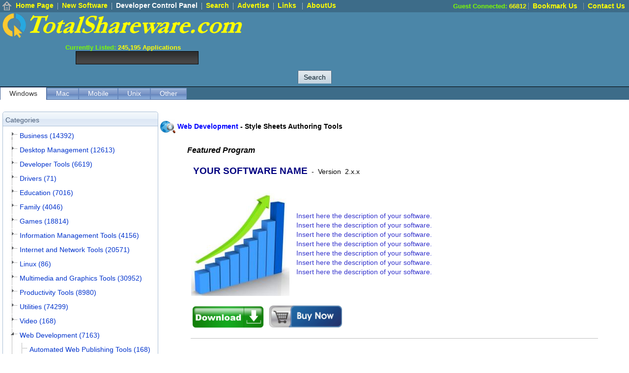

--- FILE ---
content_type: text/html; charset=utf-8
request_url: https://www.totalshareware.com/Windows/Style-Sheets-Authoring-Tools/List/334
body_size: 61899
content:

<!DOCTYPE HTML>
<html>
<head>
    <title id="PageTitle">Style Sheets Authoring Tools - TotalShareware - Shareware &amp; Freeware</title>
    <meta name="viewport" content="width=device-width" />
    <meta content="http://schemas.microsoft.com/intellisense/ie5" name="vs_targetSchema">
    <link href="Style/Styles.css" type="text/css" rel="stylesheet">
    <link href="../Style/Styles.css" rel="stylesheet" type="text/css" />
    <style type="text/css">
        .DownloadButton {
            width: 150px;
        }
    </style>
</head>
<body bottommargin="0" leftmargin="0" topmargin="0">
    <form name="Form1" method="post" action="./334" id="Form1">
<input type="hidden" name="__VIEWSTATE" id="__VIEWSTATE" value="/[base64]/uCq2CRS+Wgt27XIf09vjj9Oadcqsd4fEXa2eTqQ==" />


<script type="text/javascript">
<!--
function OnSearchKeyPress(sender, args) { if (args.get_keyCode() == 13) { document.getElementById('Cmp_Top_Menu1_RadBtnSearch').click(); args.set_cancel(true); } }// -->
</script>
<link class='Telerik_stylesheet' type='text/css' rel='stylesheet' href='/WebResource.axd?d=eXNagmJ5wxVG71aE1gvSz6FhsYBNfEYXbQACPfvOYB32ar9w4JPPXE-G4UxU252I4y0RYtgnuwA3wXxIOGWyCspCCR-OYM7S-LqrTAou4VgDeOHYExqsl8qRhZ5KCGj_dsAaYLJuBKJP4BZ7pnlk9A2&amp;t=637562570180000000' /><link class='Telerik_stylesheet' type='text/css' rel='stylesheet' href='/WebResource.axd?d=ZuUKpgX41guQ76PY8saYkKPqyCfHX1MfAUn7eOn4AnmRgjSWV3m7bUZftMCCU1EnjmknJ-6y9Zf1Uq1YeywYhqfOFtsdQb74S9g3QxkCiD4ZeISc7nWdeD89aeSMsaceFTErg5BzPjv7T4KxJ1aGl8pixSJ7-CMZApRul-HJteA1&amp;t=637562570180000000' /><link class='Telerik_stylesheet' type='text/css' rel='stylesheet' href='/WebResource.axd?d=GqdTltD6_BLWig66kZJ0aktTyn7GT6HM5oR8Q2iTIqdaqTPBy8Q74hEGjLF1lIL8Be6iVbVXwb6LJxgDyjKwOrNt5QKgKCV1vMLXRpwb-bm_BrpeMG5eWYzqaqKchcO8sIYgcG45WOVIEYnfmU755Q2&amp;t=637562570180000000' /><link class='Telerik_stylesheet' type='text/css' rel='stylesheet' href='/WebResource.axd?d=4QselSqKJtKgUdhZox9O_G1MmoW2BGdnKWiC8kkn6M1l8AQWwhVtDdVUlgbTExBdK2u2rWhRufvo-l0d_UOmhDHYCDK6uQCsVnS9U379kf5sJYUwwWNMNScOkxUYD8bj2CH0Y1l8DMDxMJIfe55AMr_-UN1nv2jrep-IynQRo-g1&amp;t=637562570180000000' /><link class='Telerik_stylesheet' type='text/css' rel='stylesheet' href='/WebResource.axd?d=dzAN-KjfbgiSlwmfXc0gQUKm8AFfa88fDqTf7_bzG4B7_1H5uf4sd3o0myVXL_vh0XJyNwQe6nXWYHlwbE111hzUXvbfcAR7umBzAl60KHXGocrilbqsWq5jl1k_hBrNrhwC6tvNGwPXJjuhsMjzQw2&amp;t=637562570180000000' /><link class='Telerik_stylesheet' type='text/css' rel='stylesheet' href='/WebResource.axd?d=DSOIYoQ4UoCV33hjBU1d7T-ndpRV2F6uAusrUUh8twEahZt_8QY0XAXZmR1yeOg6yvc0Oq6LltfZo5NvHmIE7YkZhhyq0XzhPpzBXXMMwbMou4Pawmo6K7As3nC6EA8akKVNK3SPZOTsVF5HONQZ4k-F5nm7zdMLndaZEzP0ws81&amp;t=637562570180000000' /><link class='Telerik_stylesheet' type='text/css' rel='stylesheet' href='/WebResource.axd?d=Rp2TIB7ykF2GIu-KnUXD2nbZVkeZmkGmOHG5P_Z-WRTdWth9ZLyPweShw6OqeVW8C-EIBbF2VMyoOqzapen_1vm-xMx7ExRGVXsviMcEOQ_66JFe4xUFBJuPvhY05n3xoJ7ja0mI4DpHQpUgKv1qbg2&amp;t=637562570180000000' /><link class='Telerik_stylesheet' type='text/css' rel='stylesheet' href='/WebResource.axd?d=k4vNjGNUENmuumjB6nLDPZrPn41VD924x0WQHA91f_f2MmtQFWBX2CJLUBQEycEhzPB4Vdhg-AeEI2L76Fqs_6qCdast9c5mBDslso-8UrnTe56mEQW9cnHGKJeP5lvgQmed0N82KkPr9e4w26Yc4TvyvpXOdbCYuI6Y0gjwXyg1&amp;t=637562570180000000' /><link class='Telerik_stylesheet' type='text/css' rel='stylesheet' href='/WebResource.axd?d=rp_2J0Ywp4bgpgrKp5WF2VnOfoJWolzJ7SgVKzb09hkrA0epg9DMxX9f6Fl8KGftjbflmt2LfRa1Lpru8SSdRxwKdg6OvVnw6IGdEbnP3yZlnRjU-u8Ghsjx8uV1hvmgsg5BXceUY6G5b9S0abvMm6NZb4oQ5w7FYR6Nl9gjufo1&amp;t=637562570180000000' /><link class='Telerik_stylesheet' type='text/css' rel='stylesheet' href='/WebResource.axd?d=D9RORMRf-qZi_vcjtqhpIalVY_-P7B54ZK92fUgqabAWrvAZfB0D904GG90L2d50cDxtQ7RjzlCbIYWjSHNKb0bzGxPvlCc7-AZSQsFY1ZITLAFNQ76elt-EKaXrsu7YQa9iolps9SQ7RUKKH0sqAw2&amp;t=637562570180000000' /><link class='Telerik_stylesheet' type='text/css' rel='stylesheet' href='/WebResource.axd?d=McrKMnOHUHBCbVTw6UWubYSi1bTGqOAOgL5_1ceeSwiOAg72sLq7tB9jf12kemukaiwgkYEN7_YGx4zPpoErEm4CHUgOrz6t92Xgw7RYhxJEy1WxmAFWkFV9K_AyPQxayjjxk92hQs63JwlR-8b_y-NvIsMQR64Ui0uSzbuUfJwzTKeEZoGXMXqTTxpAjBnE0&amp;t=637562570180000000' /><link class='Telerik_stylesheet' type='text/css' rel='stylesheet' href='/WebResource.axd?d=TalCKFUD8QTD3dOsHM3sFSGNMqu6JV2TRjgfz-u6PzB5Loh0ab27oKOiwxFAXtsRDi3KYGSRFVWcmL-ItR-SfSns40JbE3o8Rajy3xByOOznbdftnaIcgckjhQyeIjTGWyI-y6WlkZB_R9F9xXcHsg2&amp;t=637562570180000000' /><link class='Telerik_stylesheet' type='text/css' rel='stylesheet' href='/WebResource.axd?d=[base64]&amp;t=637562570180000000' />
<script src="/ScriptResource.axd?d=PjqQOWYpQQVmZtTWGRuXWImwlY8sLb33xiouYPPYFSLLQr_2Qkd_RtIwJSQu4IYycz0XtZTt7gC-cKDyAhl9AgQTIbQjz8GlA4XC1QGJV5VngNGkL_3JS8FLK1YYS0txQKzdBLP1OeDHf2sl5gTfS-aQTU0AYzEhgW-cQG6Hnyq447qJHCHQa_UCLhViDSsH0&amp;t=74a40145" type="text/javascript"></script>
<script type="text/javascript">
//<![CDATA[
if (typeof(Sys) === 'undefined') throw new Error('ASP.NET Ajax client-side framework failed to load.');
//]]>
</script>

<script src="/ScriptResource.axd?d=AbRVg9zV4CaCTcdlbplkj14KGsDbLc32l_Gwmve9NsVhAS0WCZ7KXlixu_wLCA0wDW8i8-PkvKMTSSHs-upsUm8QJjokUzlCtq032yfIsg08IKtL7e4F1FUNVkqPZxdimcxXfcGDttlz2I9SuVH6Kg2&amp;t=ffffffffbf777e65" type="text/javascript"></script>
<script src="/ScriptResource.axd?d=b5B6SWDoWjUScmplaIENp9S4ElFKS3Oec-8FS4LmOoweYKscxlZ-MMRKr9ZCQKTnppnGycqZ01aOMz3MuMinS_lZkfwKkvKjlmqUzsx57U4NYlsdedxYBI-WDGvZMKvftRLeOxxpjoGuxb_ZFTQ1ix8Qf3PRdJvyzjXdaLjm-ukDirVYRFIB-9N85YQLcIy-0&amp;t=ffffffffbf777e65" type="text/javascript"></script>
<script src="/ScriptResource.axd?d=xkNKHPgKpDZozn1Z0U7yquLUZc3vgnU1XescDh01651UyMdIZZp3GSjleRJbeDgQYeiKGjUhpkFYPw53sjOfa2Vn8NK9y52f7KE93eB2SRoGPrvSi7QKfta-8M1gJ-hsG8uatgbLUln49siEDGtBhGuysiboulYFBLzYrb1_PXs1&amp;t=ffffffffbf777e65" type="text/javascript"></script>
<script src="/ScriptResource.axd?d=5UPsWdzgY96aPnqjAwgZsiw59VFpNC4gE76U-hH-N7MYQ4qFaDQwN5mveeY2NAGTvLoOpiEbE3LAtKWDrsgvQdqy4JAL_4-blfu_ArFU4fUSYY1LQ3n1rjygXAXPl0IjimMydVLhvaaZSLFJo43W0g2&amp;t=ffffffffbf777e65" type="text/javascript"></script>
<script src="/ScriptResource.axd?d=Lf_ThP7nhNhjn8pZIBXlWnrPewiLuQL9EdDL5ExNHGRsLQXPOSROUnuBtV8y8xh9lfAEBNYz3fCeXZ_4knQXJ8bIxyD2LvkxdirKeBCLAdmyzW2WMzRQQWjDxTLO3oqVKNEKOvN9fjQakFTp5yWnsw2&amp;t=ffffffffbf777e65" type="text/javascript"></script>
<script src="/ScriptResource.axd?d=T-ymUbMZ1QlEX36GIOVGOBSYiDj4YkfjStdH12_eRLcskf-pylmuQZY37inRIRMJkK65YsPuOkfU--8twpQ9RUSQDUdgJKIrKBUGsdqCt-bRKV0EcH101hgeO_mKoPRkP7pKFXe6_msPH1uNmT9gNU7A440MHySiJokJw9WJIEk1&amp;t=ffffffffbf777e65" type="text/javascript"></script>
<script src="/ScriptResource.axd?d=FLx94U6oUuzhaSnoYMONgH6vhGxRCGdJHCKQLDe6P5fDfrx3OrZpqHG6yZwnlOwua2z2UOvY-UHaMAs4WdQaSK8nc_bBTqN8NrQQ5HHQDY57Psqa1Mick2n7twrqCA7qOQ4kLzn39XehDKwqhMD0ImkcNbVuYcnAHO5smYjFXZY1&amp;t=ffffffffbf777e65" type="text/javascript"></script>
<script src="/ScriptResource.axd?d=OOU2O6YU_1YP8dY4eHKbDYwruYXZkYvF8MX3z6dGVvkQWk_LxFzDGlxBFVwuNhlbmoWzSxWq1vBtzw3SFfquZcn_CetGf1sUwuwhBGBkesDVTbwMS6PEqr-hcKHw_vGrSFJ_zjOjwiTXcGSjqywLENOpJIJi6QAxvrXhiGobDWo1&amp;t=ffffffffbf777e65" type="text/javascript"></script>
<script src="/ScriptResource.axd?d=415YV6FsCOgqrdZJ6Bgu0tXTlxX587lRWP-J9M9Sk46vqRhiLO9jSd6K4YLdcwBmRklHnR0y-9siVax6pKEQ9-w-ZjSjef9K0peze4eZrJ9VrdYpwsfiTTBStSwr0r7SB300YP0y0k0pUYt8CPjDrepnHS-EiXAFCQEV0k9kins1&amp;t=ffffffffbf777e65" type="text/javascript"></script>
<script src="/ScriptResource.axd?d=qj_daVIjjsvmFKXO-F40MSBzvfWgyD8PsIUNrPI11XFvwaSgu2PqwBf-Sqfqn7A3TxoImtkZecLzkZGJ-trmyYd3LR1SqvFuGCOgRBm5N_KJHjAgnto7nSleRQSAoRtQekBmq8jDsE7s63YEoZBRdok0ukWI_t4nEbD4DJu0C_U1&amp;t=ffffffffbf777e65" type="text/javascript"></script>
<script src="/ScriptResource.axd?d=tM_WgMENJnvJ9AwxlVPoLZ6rHEmWrwrvUhR5iy3VQcGgP75hdetYMXJAdZurLD-IMhQsB5Uh20diH65kkN2Hrbwt2Md1oVkTtnbKdXCtY4sOGAQ0RTWcW6UwdOy0y6X1j1RX-7tbdl5FU1FsZcpXj5KueTpXiuze17hM2uQgNCA1&amp;t=ffffffffbf777e65" type="text/javascript"></script>
<script src="/ScriptResource.axd?d=5z6FH91JMLGcDVsmJUgQVUDSf_FvK_uX4wApOwHdSZtwb6G7RSwoqm-KwfC9KnaYYS2BJLRO6PYorg0PD45c3iJCpBGPxMlQG_Mc36iReY6zirnKFK0ojvpYjitKPja4r5YlbkeQ33bmt52bkPqa9ZjP0hoTRpPRNEPclDFqxQX6O48AZ33M7EOhzrlrug9g0&amp;t=ffffffffbf777e65" type="text/javascript"></script>
<script src="/ScriptResource.axd?d=Z_RwPaK41bGKPENhELWfRykO2PcmMga7UWXNpuTJZOY-GR_2vEiBSOtUwPYF2yIf-9NeVucaX1wU6zttF3yyr_vh6H7HRIT48G4LbUyUA8eHKPeetp9dQ4aj5xT4VrLs0865niue8fpad-daf26jYySsubEEtKJzhD8ouYaLfBs1&amp;t=ffffffffbf777e65" type="text/javascript"></script>
<script src="/ScriptResource.axd?d=k0AQW1wlEZ1V3Cb_DkDyfpUtR1sdd-gpgUGc8Gk0QWhO0IzuUh-E6rVgear8Zj8T5VYeHruoud3iTpx8efdQ2H1EEdT7i8Kv-tAGYkaAu3W5GgNpeIKqvwUZ22GElOiJJ_8CXmaeBlXm95csrywYng2&amp;t=ffffffffbf777e65" type="text/javascript"></script>
<script src="/ScriptResource.axd?d=g1Fv6sM2tVuK8iGn3CQXRlHbhBghOUtJg8XJlOfl1pwpO2QMEANPNSLp5x7_YIi-SX1S226lgOYAHTKlDA_DzCz7b2GuBzeLnrW1nOdO-KJnRMi2ZRKnMMLQ27M6L-1pLESMfZAxX22iJgiYKReXda_lUhCW13do-sHxYKypN9E1&amp;t=ffffffffbf777e65" type="text/javascript"></script>
<script src="/ScriptResource.axd?d=EO2xysr6OLCO7DPmDxptovFG79L-Ryb06ubLWwq_ZrCUqSVUKGXc__bP6TDdCXDU66ouacIrXfcA6G6eFOCsyXauSQ8roTFLHiBkXtegd3WkDq8KyL54YC5b4dSav3A6CQw-Rk7DnjriHNRVJrRDgBATvz2EtGKTyXqgcp66vZI1&amp;t=ffffffffbf777e65" type="text/javascript"></script>
<script src="/ScriptResource.axd?d=dzz3IiitMQNdtTk9iU7Ysa7-sRyL32vi2mDtVUA6aXnodgvOOn2cW-6sTbRuRb9WYNrQ4V9TrbZr7sOQfq95V38rxsATXEKSxMWIIgy8W2cT_LFgaBiL-BH1vkJYnY_9gAbrlWBfFbU2WuomTyCNU8Lr1xZBEQMu_TVF5VDOYGU1&amp;t=ffffffffbf777e65" type="text/javascript"></script>
<script src="/ScriptResource.axd?d=AVdKb7AyDgXKnFgWyCKg3hSbpnsjAMvAr6cFN3W_vMDCZ-O2xmS7OuBcj1w_afKGB3jfmHhCeK2HAzebq6TkcytQv2IDl5PI_FXVyW0CpGpBoeLO-T6zFqQBASZNyWoCRoNl3TAR1Kci1BwnWFBb2lS7aDsiC-h6Q47ug0rMtnquvu6LuM7jfznxgFdknd2Q0&amp;t=ffffffffbf777e65" type="text/javascript"></script>
<script src="/ScriptResource.axd?d=mNIj8K-MxWGB6Y6AGgaYbS9DQVL0gdIspm64a6QvB4kYakt6lHdappGIzdjh3ERU7uXY7N7ETCiTYbOL4tfbtHl351s3XNh_Adev-3vTbD3YzbLTkDCIZqbMRP_gwU7_X_iyLB8o8RG007NQuuECkw2&amp;t=ffffffffbf777e65" type="text/javascript"></script>
<script src="/ScriptResource.axd?d=VUumvpqEPh4K4Gse5-nA9aBE8KgcMMaW84uPae0O6snGI-zJ1yrOmBgcuu9mqVZwZALkMNlxfjalO6niCfW66MnVjVlbQRoxjoGjjRVkdHSIaytrsxVPvmKYlA3qou-f5DairJ5Rf1muR_es4p_aYyBTmTQB8IsB58BuvMIjRLk1&amp;t=ffffffffbf777e65" type="text/javascript"></script>
<script src="/ScriptResource.axd?d=X3xHNHcoT3cNt9G_62Zk0OQZvnPpLno13qJjcD1SQ0sB-J_92iD8vmOabcTc-Ykv1iWXUGNgZghKdl2IuWTWqR1klGBiq15hcw5ExS1-ghjIrN2pKKoVQnOWOOn8f1rA5xpBKNz-G3_UGwJxpVOkXXAwNp-MHDc53-mMBmdK4qw1&amp;t=ffffffffbf777e65" type="text/javascript"></script>
<input type="hidden" name="__VIEWSTATEGENERATOR" id="__VIEWSTATEGENERATOR" value="F7A05E64" />
<input type="hidden" name="__EVENTTARGET" id="__EVENTTARGET" value="" />
<input type="hidden" name="__EVENTARGUMENT" id="__EVENTARGUMENT" value="" />
<input type="hidden" name="__EVENTVALIDATION" id="__EVENTVALIDATION" value="/wEdAAY8FSyd0GhlEkP8BGsWSULVP6I03zrKvUls2ce1QHYr4IJEV3sBnXLizNp28OSQWOC2ucPqsgJGzOm7r+HLGl/fQwdmH1m48FGJ7a8D8d+hElPcFCr87eQeuzah1Rl+mKP3Xyq4jMBsq6jFidiCOdjoRHG157C1IuUBXJxly7yShA==" />
        
<link href="/Style/Styles.css" type="text/css" rel="stylesheet">
<link id="Cmp_Top_Menu1_StyleSheet" rel="stylesheet" type="text/css" href="/Style/Styles.css"></link>
<link id="Cmp_Top_Menu1_FavIcon" rel="shortcut icon" type="image/x-icon" href="/favicon.ico"></link>
<style type="text/css">
    .auto-style1 {
        border-collapse: collapse;
    }

    .auto-style2 {
        vertical-align: central;
        border-collapse: collapse;
    }

    .auto-style3 {
        height: 44px;
        vertical-align: central;
    }

    .TitleApplicationStats {
        text-align: center;
    }
</style>
<script>
    function CreateBookmarkLink() {
        var title = document.title;
        var url = document.location.href;
        try {
            window.external.AddFavorite(url, title);
        }
        catch (e) {

            if (window.sidebar) {
                /* Mozilla Firefox Bookmark */
                window.sidebar.addPanel(title, url, "");
            } else if (window.opera && window.print) {
                /* Opera Hotlist */
                alert("Press Control + D to bookmark");
                return true;
            } else {
                /* Other */
                alert("Press Control + D to bookmark");
            }
        }
    }
</script>

<div style="display: table; border-spacing: 0px; padding: 0px; width: 100%; background-color: #3d6c89; border: none">
    <div class="DivRow">
        <div class="DivCell" style="text-align: left; vertical-align: middle; height: 25px">
            &nbsp;<span class="ImageVerticalAlignCenter"><a id="Cmp_Top_Menu1_hypHomeImage" href="/Windows" style="color:Yellow;font-weight:bold;"><img src="../../../Images/Home_Double.gif" alt="Home Page" border="0" /></a></span>&nbsp;
            <span class="ImageVerticalAlignCenter">
                <a id="Cmp_Top_Menu1_hypHomePage" href="/Windows" style="color:Yellow;font-weight:bold;">Home Page</a>&nbsp;
                <img id="Cmp_Top_Menu1_Image3" DESIGNTIMEDRAGDROP="86" src="../../../Images/Divider_Vertical_White.gif" border="0" />&nbsp;
			<a id="Cmp_Top_Menu1_hypNewSoftware" href="../../../New_Software.aspx" style="color:Yellow;font-weight:bold;">New Software</a>&nbsp;
			<img id="Cmp_Top_Menu1_Image4" src="../../../Images/Divider_Vertical_White.gif" align="middle" border="0" />&nbsp;
			<a id="Cmp_Top_Menu1_hypDeveloperControlPanel" href="../../../Developer/DeveloperLogin.aspx" style="color:White;font-weight:bold;">Developer Control Panel</a>&nbsp;
			<img id="Cmp_Top_Menu1_Image5" src="../../../Images/Divider_Vertical_White.gif" align="middle" border="0" />&nbsp;
			<a id="Cmp_Top_Menu1_hypSearch" href="../../../Search.aspx" style="color:Yellow;font-weight:bold;">Search</a>&nbsp;
			<img id="Cmp_Top_Menu1_Image6" src="../../../Images/Divider_Vertical_White.gif" align="middle" border="0" />&nbsp;
			<a id="Cmp_Top_Menu1_hypAdvertise" href="../../../Advertise/AdvertiseProducts.aspx" style="color:Yellow;font-weight:bold;">Advertise</a>&nbsp;
			<img id="Cmp_Top_Menu1_Image7" src="../../../Images/Divider_Vertical_White.gif" align="middle" border="0" />&nbsp;
			<a id="Cmp_Top_Menu1_hypLinks" style="color:Yellow;font-weight:bold;">Links</a>&nbsp;&nbsp;
			<img id="Cmp_Top_Menu1_Image8" src="../../../Images/Divider_Vertical_White.gif" align="middle" border="0" />&nbsp;
			<a id="Cmp_Top_Menu1_hypAboutUs" style="color:Yellow;font-weight:bold;">AboutUs</a>
            </span>
        </div>
        <div class="DivCell" style="vertical-align: middle; text-align: right">
            <span class="ImageVerticalAlignCenter">&nbsp;<span id="Cmp_Top_Menu1_Label1" class="TitleApplicationStats" style="color:LawnGreen;font-weight:bold;">Guest Connected:</span>
                <span id="Cmp_Top_Menu1_lblGuests" class="TitleApplicationStats" style="color:Yellow;font-weight:bold;">66812</span>
                <img id="Cmp_Top_Menu1_Image9" src="../../../Images/Divider_Vertical_Gray.gif" align="middle" border="0" />&nbsp;
            <a id="Cmp_Top_Menu1_lnkBookmarkUs" href="javascript:CreateBookmarkLink();" style="color:Yellow;font-weight:bold;">Bookmark Us</a>
                &nbsp;
			<img id="Cmp_Top_Menu1_Image1" src="../../../Images/Divider_Vertical_Gray.gif" align="middle" border="0" />&nbsp;
			<a id="Cmp_Top_Menu1_lnkContactUs" href="../../../ContactUs.aspx" style="color:Yellow;font-weight:bold;">Contact Us</a>
                &nbsp;</span>
        </div>
    </div>
</div>
<div style="border-collapse: collapse; border-spacing: 0px; padding: 0px; width: 100%; background-color: #4b86a8; text-align: left; border-collapse: collapse;overflow: auto; vertical-align: middle">
    <div style="vertical-align: middle; float: left;">
        <a id="Cmp_Top_Menu1_HyperLink1" href="../../../"><img src="../../../Images/LogoTotalShareware500x60.png" alt="Total Shareware" border="0" /></a>
        <br />
        <div style="text-align: center">
            <span id="Cmp_Top_Menu1_lblCurrentlyListed" class="TitleApplicationStats" style="color:LawnGreen;font-weight:bold;">Currently Listed:</span>
            <span id="Cmp_Top_Menu1_lblApplicationNumber" class="TitleApplicationStats" style="color:Yellow;font-weight:bold;">245,195</span>
            <span id="Cmp_Top_Menu1_lblApplications" class="TitleApplicationStats" style="color:Yellow;font-weight:bold;">Applications</span>
        </div>
    </div>
    <div style="vertical-align: middle; text-align: right; float: right; background-color: #4b86a8">
        <script async src="//pagead2.googlesyndication.com/pagead/js/adsbygoogle.js"></script>
        <!-- Totalshareware -->
        <ins class="adsbygoogle"
            style="display: inline-block; width: 728px; height: 90px"
            data-ad-client="ca-pub-4793054486273880"
            data-ad-slot="5934796559"></ins>
        <script>
            (adsbygoogle = window.adsbygoogle || []).push({});
        </script>
    </div>
    <div style="vertical-align: middle; background-color: #4b86a8">
        <div style="text-align: center">
            <div style="padding: 6px; vertical-align: middle">
                <!-- 2021.2.511.45 --><span id="Cmp_Top_Menu1_RadTxtSearch_wrapper" class="riSingle RadInput RadInput_Black" style="width:250px;"><input id="Cmp_Top_Menu1_RadTxtSearch" name="Cmp_Top_Menu1$RadTxtSearch" size="20" class="riTextBox riEnabled" type="text" value="" style="height:27px;" /><input id="Cmp_Top_Menu1_RadTxtSearch_ClientState" name="Cmp_Top_Menu1_RadTxtSearch_ClientState" type="hidden" /></span>
            </div>
            <div style="padding: 6px; vertical-align: middle">
                <span id="Cmp_Top_Menu1_RadBtnSearch" class="RadButton RadButton_WebBlue rbVerticalButton" style="display:inline-block;height:27px;margin-top:0px;height:27px;"><input class="rbDecorated" type="submit" name="Cmp_Top_Menu1$RadBtnSearch_input" id="Cmp_Top_Menu1_RadBtnSearch_input" value="Search" style="height:27px;" /><input id="Cmp_Top_Menu1_RadBtnSearch_ClientState" name="Cmp_Top_Menu1_RadBtnSearch_ClientState" type="hidden" /></span>
            </div>
        </div>
    </div>
</div>
<div class="DivTable" style="border-collapse: collapse; border-spacing: 0px; padding: 0px; width: 100%; background-color: #4b86a8">
    <div class="DivRow" style="height: 1px; background-color: black">
        <div class="DivCell" style="height: 1px; background-color: black"></div>
    </div>
    <div class="DivRow">
        <div class="DivCell" style="text-align: left; background-color: #3d6c89">
            <span class="ImageVerticalAlignCenter">
                <div id="Cmp_Top_Menu1_RadTabStrip1" class="RadTabStrip RadTabStrip_Web20 RadTabStripTop_Web20 RadTabStripTop">
	<div class="rtsLevel rtsLevel1">
		<ul class="rtsUL"><li class="rtsLI rtsFirst"><a class="rtsLink rtsSelected" Title="Windows Download" href="/Windows"><span class="rtsOut"><span class="rtsIn"><span class="rtsTxt">Windows</span></span></span></a></li><li class="rtsLI"><a class="rtsLink rtsAfter" Title="Mac Download" href="/Mac"><span class="rtsOut"><span class="rtsIn"><span class="rtsTxt">Mac</span></span></span></a></li><li class="rtsLI"><a class="rtsLink" Title="Mobile Download" href="/Mobile"><span class="rtsOut"><span class="rtsIn"><span class="rtsTxt">Mobile</span></span></span></a></li><li class="rtsLI"><a class="rtsLink" Title="Unix Download" href="/Unix"><span class="rtsOut"><span class="rtsIn"><span class="rtsTxt">Unix</span></span></span></a></li><li class="rtsLI rtsLast"><a class="rtsLink" Title="Other Download" href="/Other"><span class="rtsOut"><span class="rtsIn"><span class="rtsTxt">Other</span></span></span></a></li></ul>
	</div><input id="Cmp_Top_Menu1_RadTabStrip1_ClientState" name="Cmp_Top_Menu1_RadTabStrip1_ClientState" type="hidden" />
</div>
            </span>
        </div>
    </div>
</div>

        <table id="Table1" cellspacing="0" cellpadding="0" width="100%" border="0">
            <tr>
                <td style="width: 225px" valign="top">
                    <br>
                    

                    
        <div id="Cmp_Left_Bar1_RadDockZone2" class="RadDockZone RadDockZone_ rdVertical" style="border-style:None;min-width:10px;min-height:10px;">
	<div id="Cmp_Left_Bar1_RadDock1" class="RadDock RadDock_Windows7 rdRoundedCorner rdResizable" style="width:100%;">
		<div class="rdTitleWrapper">
			<div id="Cmp_Left_Bar1_RadDock1_T" class="rdTitleBar">
				<h6 class="rdTitle">Categories</h6>
			</div>
		</div><div class="rdContentWrapper">
			<div id="Cmp_Left_Bar1_RadDock1_C" class="rdContent">
				
                    <div id="Cmp_Left_Bar1_RadDock1_C_RadTreeView1" class="RadTreeView RadTreeView_Office2010Silver" style="color:#0033CC;">
					<ul class="rtUL rtLines">
						<li class="rtLI rtFirst"><div class="rtTop">
							<span class="rtSp"></span><span class="rtPlus"></span><a class="rtIn" href="/Windows/Business/Categories/344">Business (14392)</a>
						</div></li><li class="rtLI"><div class="rtMid">
							<span class="rtSp"></span><span class="rtPlus"></span><a class="rtIn" href="/Windows/Desktop-Management/Categories/167">Desktop Management (12613)</a>
						</div></li><li class="rtLI"><div class="rtMid">
							<span class="rtSp"></span><span class="rtPlus"></span><a class="rtIn" href="/Windows/Developer-Tools/Categories/1">Developer Tools (6619)</a>
						</div></li><li class="rtLI"><div class="rtMid">
							<span class="rtSp"></span><span class="rtPlus"></span><a class="rtIn" href="/Windows/Drivers/Categories/586">Drivers (71)</a>
						</div></li><li class="rtLI"><div class="rtMid">
							<span class="rtSp"></span><span class="rtPlus"></span><a class="rtIn" href="/Windows/Education/Categories/363">Education (7016)</a>
						</div></li><li class="rtLI"><div class="rtMid">
							<span class="rtSp"></span><span class="rtPlus"></span><a class="rtIn" href="/Windows/Family/Categories/354">Family (4046)</a>
						</div></li><li class="rtLI"><div class="rtMid">
							<span class="rtSp"></span><span class="rtPlus"></span><a class="rtIn" href="/Windows/Games/Categories/12">Games (18814)</a>
						</div></li><li class="rtLI"><div class="rtMid">
							<span class="rtSp"></span><span class="rtPlus"></span><a class="rtIn" href="/Windows/Information-Management-Tools/Categories/39">Information Management Tools (4156)</a>
						</div></li><li class="rtLI"><div class="rtMid">
							<span class="rtSp"></span><span class="rtPlus"></span><a class="rtIn" href="/Windows/Internet-and-Network-Tools/Categories/77">Internet and Network Tools (20571)</a>
						</div></li><li class="rtLI"><div class="rtMid">
							<span class="rtSp"></span><span class="rtPlus"></span><a class="rtIn" href="/Windows/Linux/Categories/337">Linux (86)</a>
						</div></li><li class="rtLI"><div class="rtMid">
							<span class="rtSp"></span><span class="rtPlus"></span><a class="rtIn" href="/Windows/Multimedia-and-Graphics-Tools/Categories/54">Multimedia and Graphics Tools (30952)</a>
						</div></li><li class="rtLI"><div class="rtMid">
							<span class="rtSp"></span><span class="rtPlus"></span><a class="rtIn" href="/Windows/Productivity-Tools/Categories/141">Productivity Tools (8980)</a>
						</div></li><li class="rtLI"><div class="rtMid">
							<span class="rtSp"></span><span class="rtPlus"></span><a class="rtIn" href="/Windows/Utilities/Categories/279">Utilities (74299)</a>
						</div></li><li class="rtLI"><div class="rtMid">
							<span class="rtSp"></span><span class="rtPlus"></span><a class="rtIn" href="/Windows/Video/Categories/645">Video (168)</a>
						</div></li><li class="rtLI"><div class="rtMid">
							<span class="rtSp"></span><span class="rtMinus"></span><a class="rtIn" href="/Windows/Web-Development/Categories/318">Web Development (7163)</a>
						</div><ul class="rtUL">
							<li class="rtLI"><div class="rtTop">
								<span class="rtSp"></span><a class="rtIn" href="/Windows/Automated-Web-Publishing-Tools/List/319">Automated Web Publishing Tools (168)</a>
							</div></li><li class="rtLI"><div class="rtMid">
								<span class="rtSp"></span><a class="rtIn" href="/Windows/CGI-Programming-Tools/List/320">CGI Programming Tools (78)</a>
							</div></li><li class="rtLI"><div class="rtMid">
								<span class="rtSp"></span><a class="rtIn" href="/Windows/Conversion-Tools/List/646">Conversion Tools (1)</a>
							</div></li><li class="rtLI"><div class="rtMid">
								<span class="rtSp"></span><a class="rtIn" href="/Windows/E-Commerce/List/335">E-Commerce (644)</a>
							</div></li><li class="rtLI"><div class="rtMid">
								<span class="rtSp"></span><a class="rtIn" href="/Windows/Editors/List/647">Editors (2)</a>
							</div></li><li class="rtLI"><div class="rtMid">
								<span class="rtSp"></span><a class="rtIn" href="/Windows/Flash-Tools/List/648">Flash Tools (4)</a>
							</div></li><li class="rtLI"><div class="rtMid">
								<span class="rtSp"></span><a class="rtIn" href="/Windows/HTML-and-Link-Verification-Tools/List/321">HTML and Link Verification Tools (255)</a>
							</div></li><li class="rtLI"><div class="rtMid">
								<span class="rtSp"></span><a class="rtIn" href="/Windows/HTML-Color-Pickers/List/322">HTML Color Pickers (89)</a>
							</div></li><li class="rtLI"><div class="rtMid">
								<span class="rtSp"></span><a class="rtIn" href="/Windows/HTML-Editors/List/323">HTML Editors (639)</a>
							</div></li><li class="rtLI"><div class="rtMid">
								<span class="rtSp"></span><a class="rtIn" href="/Windows/HTML-Index-Generators/List/324">HTML Index Generators (29)</a>
							</div></li><li class="rtLI"><div class="rtMid">
								<span class="rtSp"></span><a class="rtIn" href="/Windows/HTML-Text-Styling-Tools/List/325">HTML Text Styling Tools (23)</a>
							</div></li><li class="rtLI"><div class="rtMid">
								<span class="rtSp"></span><a class="rtIn" href="/Windows/HTML-to-ASCII-Converters/List/326">HTML to ASCII Converters (33)</a>
							</div></li><li class="rtLI"><div class="rtMid">
								<span class="rtSp"></span><a class="rtIn" href="/Windows/Image-Mapping-Tools/List/327">Image Mapping Tools (31)</a>
							</div></li><li class="rtLI"><div class="rtMid">
								<span class="rtSp"></span><a class="rtIn" href="/Windows/Imaging/List/649">Imaging (0)</a>
							</div></li><li class="rtLI"><div class="rtMid">
								<span class="rtSp"></span><a class="rtIn" href="/Windows/JavaScript/List/650">JavaScript (5)</a>
							</div></li><li class="rtLI"><div class="rtMid">
								<span class="rtSp"></span><a class="rtIn" href="/Windows/Log-Analysers/List/651">Log Analysers (12)</a>
							</div></li><li class="rtLI"><div class="rtMid">
								<span class="rtSp"></span><a class="rtIn" href="/Windows/Misc.-Web-Authoring-Tools/List/329">Misc. Web Authoring Tools (3635)</a>
							</div></li><li class="rtLI"><div class="rtMid">
								<span class="rtSp"></span><a class="rtIn" href="/Windows/Multimedia-Web-Authoring-Tools/List/330">Multimedia Web Authoring Tools (414)</a>
							</div></li><li class="rtLI"><div class="rtMid">
								<span class="rtSp"></span><a class="rtIn" href="/Windows/Reference-Tutorials/List/652">Reference & Tutorials (0)</a>
							</div></li><li class="rtLI"><div class="rtMid">
								<span class="rtSp"></span><a class="rtIn" href="/Windows/Scripting-Tools/List/331">Scripting Tools (266)</a>
							</div></li><li class="rtLI"><div class="rtMid">
								<span class="rtSp"></span><a class="rtIn" href="/Windows/Search-Authoring-Tools/List/332">Search Authoring Tools (65)</a>
							</div></li><li class="rtLI"><div class="rtMid">
								<span class="rtSp"></span><a class="rtIn" href="/Windows/Servers-Tools/List/653">Servers & Tools (0)</a>
							</div></li><li class="rtLI"><div class="rtMid">
								<span class="rtSp"></span><a class="rtIn" href="/Windows/Site-Management/List/654">Site Management (10)</a>
							</div></li><li class="rtLI"><div class="rtMid">
								<span class="rtSp"></span><a class="rtIn" href="/Windows/Site-Mapping-Tools/List/333">Site Mapping Tools (41)</a>
							</div></li><li class="rtLI"><div class="rtMid rtSelected">
								<span class="rtSp"></span><a class="rtIn" href="/Windows/Style-Sheets-Authoring-Tools/List/334">Style Sheets Authoring Tools (26)</a>
							</div></li><li class="rtLI"><div class="rtMid">
								<span class="rtSp"></span><a class="rtIn" href="/Windows/Web-Design-Tools/List/655">Web Design Tools (1)</a>
							</div></li><li class="rtLI rtLast"><div class="rtBot">
								<span class="rtSp"></span><a class="rtIn" href="/Windows/Web-Site-Promotion-Tools/List/336">Web Site Promotion Tools (692)</a>
							</div></li>
						</ul></li><li class="rtLI rtLast"><div class="rtBot">
							<span class="rtSp"></span><span class="rtPlus"></span><a class="rtIn" href="/Windows/Windows-CE/Categories/378">Windows CE (1538)</a>
						</div></li>
					</ul><input id="Cmp_Left_Bar1_RadDock1_C_RadTreeView1_ClientState" name="Cmp_Left_Bar1_RadDock1_C_RadTreeView1_ClientState" type="hidden" />
				</div>
                
			</div>
		</div><input id="Cmp_Left_Bar1_RadDock1_ClientState" name="Cmp_Left_Bar1_RadDock1_ClientState" type="hidden" />
	</div><div class="RadDock RadDock_Default rdPlaceHolder" id="Cmp_Left_Bar1_RadDockZone2_D" style="display:none;">
		<!-- -->
	</div><input id="Cmp_Left_Bar1_RadDockZone2_ClientState" name="Cmp_Left_Bar1_RadDockZone2_ClientState" type="hidden" />
</div>
    
     
<script async src="//pagead2.googlesyndication.com/pagead/js/adsbygoogle.js"></script>
<!-- Totalshareware Vertical -->
<ins class="adsbygoogle"
     style="display:inline-block;width:160px;height:600px"
     data-ad-client="ca-pub-4793054486273880"
     data-ad-slot="3151047350"></ins>
<script>
    (adsbygoogle = window.adsbygoogle || []).push({});
</script>
                </td>
                <td valign="top" align="center">
                    <table width="100%">
                        <tr>
                            <td>
                                <div>

                                    <h1></h1>
                                </div>
                            </td>
                        </tr>
                    </table>

                    <p align="left">
                        <br>
                        <img id="imgCategory" src="../../../Images/CategoriesImages/Internet.gif" align="absmiddle" border="0" />&nbsp;<a href="/Windows/Web-Development/Categories/318" style="color:Blue;font-weight:bold;">Web Development</a><span style="font-weight:bold;"> - </span><a style="font-weight:bold;">Style Sheets Authoring Tools</a>
                    </p>
                    <p align="left">
                        <div id="PanelCategoryPick">
	
                            <table align="center" cellpadding="6" width="90%">
                                <tr>
                                    <td align="left">
                                        <span id="lbAdvertiseTitle" style="font-style: italic; font-weight: 700; font-size: 16px">Featured Program</span>
                                        <br />
                                        

<table align="center" cellpadding="6" width="100%">
    <tr>
        <td colspan="2">
            <p>
                <img id="cmp_AdvertiseBlank1_imgAdvertiseIcon" align="absmiddle" border="0" />
                <a id="cmp_AdvertiseBlank1_lnkAdvertiseProgramName" DESIGNTIMEDRAGDROP="117" href="/Advertise/Advertiseproducts.aspx" style="color:Navy;font-size:14pt;font-weight:bold;">YOUR SOFTWARE NAME</a>
                &nbsp;<span id="cmp_AdvertiseBlank1_lblAdvertiseSeparator">-</span>
                &nbsp;<span id="cmp_AdvertiseBlank1_lblAdvertiseVersion">Version</span>
                &nbsp;<span id="cmp_AdvertiseBlank1_lblAdvertiseVersionValue" DESIGNTIMEDRAGDROP="117">2.x.x</span>
            </p>
        </td>
    </tr>
    <tr>
        <td valign="top">
            <a id="cmp_AdvertiseBlank1_imgAdvertiseScreenShot" href="/Advertise/Advertiseproducts.aspx"><img src="../../../Images/AdvertiseGraph.jpg" alt="" border="0" /></a>
        </td>
        <td width="100%">
            <a id="cmp_AdvertiseBlank1_lnkDescription1" href="/Advertise/Advertiseproducts.aspx">Insert here the description of your software.</a>
            <br />
            <a id="cmp_AdvertiseBlank1_lnkDescription2" href="/Advertise/Advertiseproducts.aspx">Insert here the description of your software.</a>
            <br />
            <a id="cmp_AdvertiseBlank1_lnkDescription3" href="/Advertise/Advertiseproducts.aspx">Insert here the description of your software.</a>
            <br />
            <a id="cmp_AdvertiseBlank1_lnkDescription4" href="/Advertise/Advertiseproducts.aspx">Insert here the description of your software.</a>
            <br />
            <a id="cmp_AdvertiseBlank1_lnkDescription5" href="/Advertise/Advertiseproducts.aspx">Insert here the description of your software.</a>
            <br />
            <a id="cmp_AdvertiseBlank1_lnkDescription6" href="/Advertise/Advertiseproducts.aspx">Insert here the description of your software.</a>
            <br />
            <a id="cmp_AdvertiseBlank1_lnkDescription7" href="/Advertise/Advertiseproducts.aspx">Insert here the description of your software.</a>
            <br />
        </td>
    </tr>
    <tr>
        <td colspan="2">
            <div style="display: none" class="DownloadButton">
                <span>
                    <a id="cmp_AdvertiseBlank1_hypDownload1" style="font-weight:bold;color: #000000; font-size: medium"></a>
                </span>
            </div>
            <a id="cmp_AdvertiseBlank1_hypAdvertiseDownload" href="/Advertise/Advertiseproducts.aspx" style="font-weight:bold;color: #FFFFFF; font-size: medium"><img src="../../../Images/Button3.png" alt="" border="0" style="width:150px;" /></a>
            &nbsp;<a id="cmp_AdvertiseBlank1_hypAdvertiseBuyNow" href="/Advertise/Advertiseproducts.aspx" style="font-weight:bold;color: #FFFFFF; font-size: medium"><img src="../../../Images/buy-now.gif" alt="Buy Now" border="0" style="width:150px;" /></a>
        </td>
    </tr>
</table>
<hr color="#C0C0C0" size="1" width="98%">

                                    </td>
                                </tr>
                            </table>
                            

                        
</div>
                    </p>

                    <script async src="//pagead2.googlesyndication.com/pagead/js/adsbygoogle.js"></script>
                    <!-- Totalshareware -->
                    <ins class="adsbygoogle"
                        style="display: inline-block; width: 728px; height: 90px"
                        data-ad-client="ca-pub-4793054486273880"
                        data-ad-slot="5934796559"></ins>
                    <script>
                        (adsbygoogle = window.adsbygoogle || []).push({});
                    </script>
                    <p>
                        <span id="lblInsertEmailToSubscribeNews" style="font-weight: 700">Insert your e-mail here to receive weekly update on this Category</span><br />
                        <input name="txtEmail" type="text" id="txtEmail" /> 
                        &nbsp;<input type="submit" name="btnSubscribe" value="Subscribe" id="btnSubscribe" />
                    </p>
                    <p>
                        
                    </p>
                    <p>
                        <div>
	<table cellspacing="0" cellpadding="4" align="Center" rules="all" border="0" id="GridViewPrograms" style="border-width:0px;width:98%;border-collapse:collapse;">
		<tr class="PagerStyle">
			<td>
                                <table cellspacing="0" align="center" rules="all" border="0" style="border-style: None; width: 100%; border-collapse: collapse;">
                                    <tr>
                                        <td style="text-align: left">
                                            <span id="GridViewPrograms__ctl1_Label2">Page</span>
                                            <span id="GridViewPrograms__ctl1_lblPage" style="font-weight:bold;">1</span>
                                            <span id="GridViewPrograms__ctl1_Label4">of</span>
                                            <span id="GridViewPrograms__ctl1_lblTotalPages" style="font-weight:bold;">3</span>
                                        </td>
                                        <td style="text-align: right">
                                            <a disabled="disabled" title="Page 1">1</a><span> </span><a title="Page 2" href="/Windows/Style-Sheets-Authoring-Tools/List/334?Page=2">2</a><span> </span><a title="Page 3" href="/Windows/Style-Sheets-Authoring-Tools/List/334?Page=3">3</a><span> </span><span> | </span><a title="Next Page" href="/Windows/Style-Sheets-Authoring-Tools/List/334?Page=2">Next ></a>
                                        </td>
                                    </tr>
                                </table>
                            </td>
		</tr><tr>
			<td>
                                        <a id="GridViewPrograms__ctl3_hypProgramName" class="ListApplicationName" href="http://CSSSpritesGenerator.totalshareware.com">CSS Sprites Generator 1.0</a><br>
                                        <span id="GridViewPrograms__ctl3_lblLicense" class="ListAttributeLabel">License:</span>
                                        <span id="GridViewPrograms__ctl3_lblLicenseType" class="ListAttributeValue">Freeware</span>
                                        <span id="GridViewPrograms__ctl3_lblSeparator1" class="ListAttributeSeparator">|</span>
                                        
                                        
                                        
                                        <span id="GridViewPrograms__ctl3_lblLastUpdate" class="ListAttributeLabel">Last Update:</span>
                                        <span id="GridViewPrograms__ctl3_lblLastUpdateValue" class="ListAttributeValue">November 25, 2015 </span><br>
                                        <br>
                                        <span id="GridViewPrograms__ctl3_lblDescription">One of the most important guidelines of onpage SEO (search-engine-optimization) and in order for your webpage to load faster is that you use CSS Image...</span><br>
                                        
                                    </td>
		</tr><tr style="background-color:#EAEFF2;">
			<td>
                                        <a id="GridViewPrograms__ctl4_hypProgramName" class="ListApplicationName" href="/Windows/Vertical-Menu-Advancer-for-Dreamweaver/Detail/117845">Vertical Menu Advancer for Dreamweaver 2.0.2.2</a><br>
                                        <span id="GridViewPrograms__ctl4_lblLicense" class="ListAttributeLabel">License:</span>
                                        <span id="GridViewPrograms__ctl4_lblLicenseType" class="ListAttributeValue">Shareware</span>
                                        <span id="GridViewPrograms__ctl4_lblSeparator1" class="ListAttributeSeparator">|</span>
                                        <span id="GridViewPrograms__ctl4_lblPrice" class="ListAttributeLabel">Price:</span>
                                        <span id="GridViewPrograms__ctl4_lblPriceValue" class="ListAttributeValue">49.95</span>
                                        <span id="GridViewPrograms__ctl4_lblSeparator2" class="ListAttributeSeparator">|</span>
                                        <span id="GridViewPrograms__ctl4_lblLastUpdate" class="ListAttributeLabel">Last Update:</span>
                                        <span id="GridViewPrograms__ctl4_lblLastUpdateValue" class="ListAttributeValue">November 12, 2012 </span><br>
                                        <br>
                                        <span id="GridViewPrograms__ctl4_lblDescription">Add vertical CSS menus without hand coding.</span><br>
                                        
                                    </td>
		</tr><tr>
			<td>
                                        <a id="GridViewPrograms__ctl5_hypProgramName" class="ListApplicationName" href="/Windows/AllWebMenus-Expression-Web-Menu-Addin/Detail/190466">AllWebMenus Expression Web Menu Addin 1.1.4</a><br>
                                        <span id="GridViewPrograms__ctl5_lblLicense" class="ListAttributeLabel">License:</span>
                                        <span id="GridViewPrograms__ctl5_lblLicenseType" class="ListAttributeValue">Shareware</span>
                                        <span id="GridViewPrograms__ctl5_lblSeparator1" class="ListAttributeSeparator">|</span>
                                        <span id="GridViewPrograms__ctl5_lblPrice" class="ListAttributeLabel">Price:</span>
                                        <span id="GridViewPrograms__ctl5_lblPriceValue" class="ListAttributeValue">59.95</span>
                                        <span id="GridViewPrograms__ctl5_lblSeparator2" class="ListAttributeSeparator">|</span>
                                        <span id="GridViewPrograms__ctl5_lblLastUpdate" class="ListAttributeLabel">Last Update:</span>
                                        <span id="GridViewPrograms__ctl5_lblLastUpdateValue" class="ListAttributeValue">September 28, 2012 </span><br>
                                        <br>
                                        <span id="GridViewPrograms__ctl5_lblDescription">CSS/Javascript Menus for Expression Web sites</span><br>
                                        
                                    </td>
		</tr><tr style="background-color:#EAEFF2;">
			<td>
                                        <a id="GridViewPrograms__ctl6_hypProgramName" class="ListApplicationName" href="/Windows/Likno-Drupal-Menu-Module-Addin/Detail/128197">Likno Drupal Menu Module / Addin 1.0.1</a><br>
                                        <span id="GridViewPrograms__ctl6_lblLicense" class="ListAttributeLabel">License:</span>
                                        <span id="GridViewPrograms__ctl6_lblLicenseType" class="ListAttributeValue">Freeware</span>
                                        <span id="GridViewPrograms__ctl6_lblSeparator1" class="ListAttributeSeparator">|</span>
                                        
                                        
                                        
                                        <span id="GridViewPrograms__ctl6_lblLastUpdate" class="ListAttributeLabel">Last Update:</span>
                                        <span id="GridViewPrograms__ctl6_lblLastUpdateValue" class="ListAttributeValue">September 22, 2010 </span><br>
                                        <br>
                                        <span id="GridViewPrograms__ctl6_lblDescription">Powerful Javascript/CSS Drupal Menus</span><br>
                                        
                                    </td>
		</tr><tr>
			<td>
                                        <a id="GridViewPrograms__ctl7_hypProgramName" class="ListApplicationName" href="/Windows/Free-CSS-Toolbox/Detail/58389">Free CSS Toolbox 1.2</a><br>
                                        <span id="GridViewPrograms__ctl7_lblLicense" class="ListAttributeLabel">License:</span>
                                        <span id="GridViewPrograms__ctl7_lblLicenseType" class="ListAttributeValue">Freeware</span>
                                        <span id="GridViewPrograms__ctl7_lblSeparator1" class="ListAttributeSeparator">|</span>
                                        
                                        
                                        
                                        <span id="GridViewPrograms__ctl7_lblLastUpdate" class="ListAttributeLabel">Last Update:</span>
                                        <span id="GridViewPrograms__ctl7_lblLastUpdateValue" class="ListAttributeValue">October 20, 2008 </span><br>
                                        <br>
                                        <span id="GridViewPrograms__ctl7_lblDescription">Free CSS Validator, Formatter, Compressor</span><br>
                                        
                                    </td>
		</tr><tr style="background-color:#EAEFF2;">
			<td>
                                        <a id="GridViewPrograms__ctl8_hypProgramName" class="ListApplicationName" href="/Windows/Ever-Discover-Password-Cracker-Viking-Hijackers/Detail/72792">Ever Discover Password Cracker Viking Hijackers 1.2.90</a><br>
                                        <span id="GridViewPrograms__ctl8_lblLicense" class="ListAttributeLabel">License:</span>
                                        <span id="GridViewPrograms__ctl8_lblLicenseType" class="ListAttributeValue">Shareware</span>
                                        <span id="GridViewPrograms__ctl8_lblSeparator1" class="ListAttributeSeparator">|</span>
                                        <span id="GridViewPrograms__ctl8_lblPrice" class="ListAttributeLabel">Price:</span>
                                        <span id="GridViewPrograms__ctl8_lblPriceValue" class="ListAttributeValue">29.95</span>
                                        <span id="GridViewPrograms__ctl8_lblSeparator2" class="ListAttributeSeparator">|</span>
                                        <span id="GridViewPrograms__ctl8_lblLastUpdate" class="ListAttributeLabel">Last Update:</span>
                                        <span id="GridViewPrograms__ctl8_lblLastUpdateValue" class="ListAttributeValue">February 26, 2008 </span><br>
                                        <br>
                                        <span id="GridViewPrograms__ctl8_lblDescription">Ever Discover Password Cracker Viking Hijackers - The term rootkit is used to.</span><br>
                                        <div id="GridViewPrograms__ctl8_PanelAdvertise">
				
                                            </td><tr>
                                                <td style="text-align: center">
                                                    <script async src="//pagead2.googlesyndication.com/pagead/js/adsbygoogle.js"></script>
                                                    <!-- Totalshareware Links -->
                                                    <ins class="adsbygoogle"
                                                        style="display: inline-block; width: 728px; height: 15px"
                                                        data-ad-client="ca-pub-4793054486273880"
                                                        data-ad-slot="8499576954"></ins>
                                                    <script>
                                                        (adsbygoogle = window.adsbygoogle || []).push({});
                                                    </script>
                                        
			</div>
                                    </td>
		</tr><tr>
			<td>
                                        <a id="GridViewPrograms__ctl9_hypProgramName" class="ListApplicationName" href="/Windows/CoffeeCup-StyleSheet-Maker/Detail/39584">CoffeeCup StyleSheet Maker 5.1</a><br>
                                        <span id="GridViewPrograms__ctl9_lblLicense" class="ListAttributeLabel">License:</span>
                                        <span id="GridViewPrograms__ctl9_lblLicenseType" class="ListAttributeValue">Shareware</span>
                                        <span id="GridViewPrograms__ctl9_lblSeparator1" class="ListAttributeSeparator">|</span>
                                        <span id="GridViewPrograms__ctl9_lblPrice" class="ListAttributeLabel">Price:</span>
                                        <span id="GridViewPrograms__ctl9_lblPriceValue" class="ListAttributeValue">34</span>
                                        <span id="GridViewPrograms__ctl9_lblSeparator2" class="ListAttributeSeparator">|</span>
                                        <span id="GridViewPrograms__ctl9_lblLastUpdate" class="ListAttributeLabel">Last Update:</span>
                                        <span id="GridViewPrograms__ctl9_lblLastUpdateValue" class="ListAttributeValue">September 11, 2007 </span><br>
                                        <br>
                                        <span id="GridViewPrograms__ctl9_lblDescription">Easily make Style Sheets for your Website.</span><br>
                                        
                                    </td>
		</tr><tr style="background-color:#EAEFF2;">
			<td>
                                        <a id="GridViewPrograms__ctl10_hypProgramName" class="ListApplicationName" href="/Windows/Magic-Matching-Color/Detail/42570">Magic Matching Color 1.1</a><br>
                                        <span id="GridViewPrograms__ctl10_lblLicense" class="ListAttributeLabel">License:</span>
                                        <span id="GridViewPrograms__ctl10_lblLicenseType" class="ListAttributeValue">Shareware</span>
                                        <span id="GridViewPrograms__ctl10_lblSeparator1" class="ListAttributeSeparator">|</span>
                                        <span id="GridViewPrograms__ctl10_lblPrice" class="ListAttributeLabel">Price:</span>
                                        <span id="GridViewPrograms__ctl10_lblPriceValue" class="ListAttributeValue">10</span>
                                        <span id="GridViewPrograms__ctl10_lblSeparator2" class="ListAttributeSeparator">|</span>
                                        <span id="GridViewPrograms__ctl10_lblLastUpdate" class="ListAttributeLabel">Last Update:</span>
                                        <span id="GridViewPrograms__ctl10_lblLastUpdateValue" class="ListAttributeValue">October 24, 2004 </span><br>
                                        <br>
                                        <span id="GridViewPrograms__ctl10_lblDescription">The program suggests six matching colors for use on your web site.</span><br>
                                        
                                    </td>
		</tr><tr>
			<td>
                                        <a id="GridViewPrograms__ctl11_hypProgramName" class="ListApplicationName" href="/Windows/0-Code-WYSIWYG-Scrollbars-Style-Creator/Detail/33842">0-Code WYSIWYG Scrollbars Style Creator 1.2</a><br>
                                        <span id="GridViewPrograms__ctl11_lblLicense" class="ListAttributeLabel">License:</span>
                                        <span id="GridViewPrograms__ctl11_lblLicenseType" class="ListAttributeValue">Shareware</span>
                                        <span id="GridViewPrograms__ctl11_lblSeparator1" class="ListAttributeSeparator">|</span>
                                        <span id="GridViewPrograms__ctl11_lblPrice" class="ListAttributeLabel">Price:</span>
                                        <span id="GridViewPrograms__ctl11_lblPriceValue" class="ListAttributeValue">9.95</span>
                                        <span id="GridViewPrograms__ctl11_lblSeparator2" class="ListAttributeSeparator">|</span>
                                        <span id="GridViewPrograms__ctl11_lblLastUpdate" class="ListAttributeLabel">Last Update:</span>
                                        <span id="GridViewPrograms__ctl11_lblLastUpdateValue" class="ListAttributeValue">November 23, 2003 </span><br>
                                        <br>
                                        <span id="GridViewPrograms__ctl11_lblDescription">Create eye-catching CSS and JavaScript scrollbars for your web pages</span><br>
                                        
                                    </td>
		</tr><tr style="background-color:#EAEFF2;">
			<td>
                                        <a id="GridViewPrograms__ctl12_hypProgramName" class="ListApplicationName" href="/Windows/CoffeeCup-StyleSheet-Maker/Detail/36102">CoffeeCup StyleSheet Maker 4.0</a><br>
                                        <span id="GridViewPrograms__ctl12_lblLicense" class="ListAttributeLabel">License:</span>
                                        <span id="GridViewPrograms__ctl12_lblLicenseType" class="ListAttributeValue">Shareware</span>
                                        <span id="GridViewPrograms__ctl12_lblSeparator1" class="ListAttributeSeparator">|</span>
                                        <span id="GridViewPrograms__ctl12_lblPrice" class="ListAttributeLabel">Price:</span>
                                        <span id="GridViewPrograms__ctl12_lblPriceValue" class="ListAttributeValue">30</span>
                                        <span id="GridViewPrograms__ctl12_lblSeparator2" class="ListAttributeSeparator">|</span>
                                        <span id="GridViewPrograms__ctl12_lblLastUpdate" class="ListAttributeLabel">Last Update:</span>
                                        <span id="GridViewPrograms__ctl12_lblLastUpdateValue" class="ListAttributeValue">October 08, 2003 </span><br>
                                        <br>
                                        <span id="GridViewPrograms__ctl12_lblDescription">This program allows you to make full-featured cascading style sheets (CSS).</span><br>
                                        
                                    </td>
		</tr><tr class="PagerStyle">
			<td>
                                <table cellspacing="0" align="center" rules="all" border="0" style="border-style: None; width: 100%; border-collapse: collapse;">
                                    <tr>
                                        <td style="text-align: left">
                                            <span id="GridViewPrograms__ctl14_Label2">Page</span>
                                            <span id="GridViewPrograms__ctl14_lblPage" style="font-weight:bold;">1</span>
                                            <span id="GridViewPrograms__ctl14_Label4">of</span>
                                            <span id="GridViewPrograms__ctl14_lblTotalPages" style="font-weight:bold;">3</span>
                                        </td>
                                        <td style="text-align: right">
                                            <a disabled="disabled" title="Page 1">1</a><span> </span><a title="Page 2" href="/Windows/Style-Sheets-Authoring-Tools/List/334?Page=2">2</a><span> </span><a title="Page 3" href="/Windows/Style-Sheets-Authoring-Tools/List/334?Page=3">3</a><span> </span><span> | </span><a title="Next Page" href="/Windows/Style-Sheets-Authoring-Tools/List/334?Page=2">Next ></a>
                                        </td>
                                    </tr>
                                </table>
                            </td>
		</tr>
	</table>
</div>
                    </p>
                    <p>
                        &nbsp;
                    </p>
                </td>
            </tr>
            <tr>
                <td style="width: 225px; height: 1px" valign="top" background="/Images/Horizontal_Separator-Blu.gif" colspan="2">
                    <img id="Image1" src="../../../Images/Blank_Pixel.gif" border="0" style="height:1px;width:100%;" /></td>
            </tr>
        </table>
        <p>
            


<!-- Google tag (gtag.js) -->
<script async src="https://www.googletagmanager.com/gtag/js?id=G-L39Y7EGJ5J"></script>
<script>
    window.dataLayer = window.dataLayer || [];
    function gtag() { dataLayer.push(arguments); }
    gtag('js', new Date());

    gtag('config', 'G-L39Y7EGJ5J');
</script>
            &nbsp;
        </p>
    
<script type="text/javascript">
<!--
var theForm = document.forms['Form1'];
function __doPostBack(eventTarget, eventArgument) {
    if (!theForm.onsubmit || (theForm.onsubmit() != false)) {
        theForm.__EVENTTARGET.value = eventTarget;
        theForm.__EVENTARGUMENT.value = eventArgument;
        theForm.submit();
    }
}
// -->
</script>


<script src="/WebResource.axd?d=Wy3hAfn59U1ag4VzG6jAbRKye5GOOkSdZpjx_muiNsZHWeXmf9Y48fZOR2EvP6yI_TsBiiBwNbrg0Tb7UGofWw3jdvQNElBnNRnf66v_xPU1&amp;t=638883344380000000" type="text/javascript"></script>


<script type="text/javascript">
<!--
Telerik.Web.UI.RadTreeView._preInitialize("Cmp_Left_Bar1_RadDock1_C_RadTreeView1","0");Sys.Application.add_init(function() {
    $create(Telerik.Web.UI.RadTextBox, {"_displayText":"","_focused":false,"_initialValueAsText":"","_postBackEventReferenceScript":"setTimeout(\"__doPostBack(\\\u0027Cmp_Top_Menu1$RadTxtSearch\\\u0027,\\\u0027\\\u0027)\", 0)","_skin":"Black","_validationText":"","clientStateFieldID":"Cmp_Top_Menu1_RadTxtSearch_ClientState","enabled":true,"styles":{HoveredStyle: ["font-size:15px;height:27px;width:250px;", "riTextBox riHover"],InvalidStyle: ["font-size:15px;height:27px;width:250px;", "riTextBox riError"],DisabledStyle: ["font-size:15px;height:27px;width:250px;", "riTextBox riDisabled"],FocusedStyle: ["font-size:15px;height:27px;width:250px;", "riTextBox riFocused"],EmptyMessageStyle: ["font-size:15px;height:27px;width:250px;", "riTextBox riEmpty"],ReadOnlyStyle: ["font-size:15px;height:27px;width:250px;", "riTextBox riRead"],EnabledStyle: ["font-size:15px;height:27px;width:250px;", "riTextBox riEnabled"]}}, {"keyPress":OnSearchKeyPress}, null, $get("Cmp_Top_Menu1_RadTxtSearch"));
});
Sys.Application.add_init(function() {
    $create(Telerik.Web.UI.RadButton, {"_accessKey":"","_hasIcon":false,"_hasImage":false,"_isClientSubmit":false,"_isImageButton":false,"_postBackReference":"","_renderMode":1,"clientStateFieldID":"Cmp_Top_Menu1_RadBtnSearch_ClientState","confirmSettings":{},"height":"27px","iconData":{},"imageData":{},"text":"Search","toggleStatesData":[],"uniqueGroupName":"","uniqueID":"Cmp_Top_Menu1$RadBtnSearch"}, null, null, $get("Cmp_Top_Menu1_RadBtnSearch"));
});
Sys.Application.add_init(function() {
    $create(Telerik.Web.UI.RadTabStrip, {"_selectedIndex":0,"_skin":"Web20","clientStateFieldID":"Cmp_Top_Menu1_RadTabStrip1_ClientState","selectedIndexes":["0"],"tabData":[{"value":"Windows"},{"value":"Mac"},{"value":"Mobile"},{"value":"Unix"},{"value":"Other"}]}, null, null, $get("Cmp_Top_Menu1_RadTabStrip1"));
});

var callBackFrameUrl='/WebResource.axd?d=l0G_qOkgBHYEWLDOCwL15oTJtNw11eehq129qY8tk218asiBH9WGM35N0xseClIDnHDoV395Z-Afq-1SbnB5bFzBji4r_jSQ_4g4UMUUXaA1&t=638883344380000000';
WebForm_InitCallback();Sys.Application.add_init(function() {
    $create(Telerik.Web.UI.RadTreeView, {"_postBackOnExpand":true,"_postBackReference":"__doPostBack(\u0027Cmp_Left_Bar1$RadDock1$C$RadTreeView1\u0027,\u0027arguments\u0027)","_selectedValue":"334","_skin":"Office2010Silver","_uniqueId":"Cmp_Left_Bar1$RadDock1$C$RadTreeView1","clientStateFieldID":"Cmp_Left_Bar1_RadDock1_C_RadTreeView1_ClientState","collapseAnimation":"{\"duration\":200}","expandAnimation":"{\"duration\":200}","nodeData":[{"value":"344","expandMode":2},{"value":"167","expandMode":2},{"value":"1","expandMode":2},{"value":"586","expandMode":2},{"value":"363","expandMode":2},{"value":"354","expandMode":2},{"value":"12","expandMode":2},{"value":"39","expandMode":2},{"value":"77","expandMode":2},{"value":"337","expandMode":2},{"value":"54","expandMode":2},{"value":"141","expandMode":2},{"value":"279","expandMode":2},{"value":"645","expandMode":2},{"value":"318","expanded":true,"items":[{"value":"319"},{"value":"320"},{"value":"646"},{"value":"335"},{"value":"647"},{"value":"648"},{"value":"321"},{"value":"322"},{"value":"323"},{"value":"324"},{"value":"325"},{"value":"326"},{"value":"327"},{"value":"649"},{"value":"650"},{"value":"651"},{"value":"329"},{"value":"330"},{"value":"652"},{"value":"331"},{"value":"332"},{"value":"653"},{"value":"654"},{"value":"333"},{"value":"334","selected":true},{"value":"655"},{"value":"336"}],"expandMode":2},{"value":"378","expandMode":2}],"selectedIndexes":["14:24"]}, null, null, $get("Cmp_Left_Bar1_RadDock1_C_RadTreeView1"));
});
Sys.Application.add_init(function() {
    $create(Telerik.Web.UI.RadDockZone, {"allowedDocks":[],"clientID":"Cmp_Left_Bar1_RadDockZone2","clientStateFieldID":"Cmp_Left_Bar1_RadDockZone2_ClientState","layoutID":"RadDockLayout1","uniqueName":"RadDockZone2"}, null, null, $get("Cmp_Left_Bar1_RadDockZone2"));
    $create(Telerik.Web.UI.RadDock, {"_accessKey":"","_enableDrag":false,"_renderMode":2,"_resizable":true,"_tabIndex":0,"allowedZones":[],"clientStateFieldID":"Cmp_Left_Bar1_RadDock1_ClientState","commands":[],"dockMode":2,"dockZoneID":"Cmp_Left_Bar1_RadDockZone2","enableAnimation":true,"forbiddenZones":[],"layoutID":"RadDockLayout1","shortcuts":[],"skin":"Windows7","tag":null,"title":"Categories","uniqueID":"Cmp_Left_Bar1$RadDock1","width":""}, null, {"dockZone":"Cmp_Left_Bar1_RadDockZone2"}, $get("Cmp_Left_Bar1_RadDock1"));
});
// -->
</script>
</form>
</body>
</html>


--- FILE ---
content_type: text/html; charset=utf-8
request_url: https://www.google.com/recaptcha/api2/aframe
body_size: 265
content:
<!DOCTYPE HTML><html><head><meta http-equiv="content-type" content="text/html; charset=UTF-8"></head><body><script nonce="Let4Dym7368yWbfa5Oz3eg">/** Anti-fraud and anti-abuse applications only. See google.com/recaptcha */ try{var clients={'sodar':'https://pagead2.googlesyndication.com/pagead/sodar?'};window.addEventListener("message",function(a){try{if(a.source===window.parent){var b=JSON.parse(a.data);var c=clients[b['id']];if(c){var d=document.createElement('img');d.src=c+b['params']+'&rc='+(localStorage.getItem("rc::a")?sessionStorage.getItem("rc::b"):"");window.document.body.appendChild(d);sessionStorage.setItem("rc::e",parseInt(sessionStorage.getItem("rc::e")||0)+1);localStorage.setItem("rc::h",'1769007901133');}}}catch(b){}});window.parent.postMessage("_grecaptcha_ready", "*");}catch(b){}</script></body></html>

--- FILE ---
content_type: text/css
request_url: https://www.totalshareware.com/Windows/Style-Sheets-Authoring-Tools/Style/Styles.css
body_size: 7471
content:
BODY {
    font-size: 14px;
    font-family: Tahoma, Arial, Verdana, sans-serif;
}

TABLE {
    font-size: 14px;
    font-family: Tahoma, Arial, Verdana, sans-serif;
    line-height: 19px;
}

.HomePageCategoryTitle {
    font-size: 12pt;
}

.HomePageCategorySubTitle {
    font-size: 10pt;
}

.ImageVerticalAlignCenter img {
    vertical-align: middle;
}

.TitleApplicationStats {
    font-size: 10pt;
}

h1 {
    margin: 0;
}

.SiteTitle {
    font-weight: bold;
    font-size: 30pt;
    font-style: italic;
    color: yellow;
}

.PageTitle {
    font-weight: bold;
    font-size: 20pt;
    font-style: italic;
    color: darkblue;
}

.ListApplicationName {
    font-size: small;
    font-weight: bold;
}

.ListAttributeLabel {
    font-size: small;
    color: gray;
}

.ListAttributeValue {
    font-size: small;
    color: #8080FF;
}

.ListAttributeSeparator {
    font-size: small;
    color: gray;
}

A:link {
    text-decoration: none;
    color: #3333cc;
}

A:visited {
    text-decoration: none;
    color: #333399;
}

A:active {
    text-decoration: none;
    color: #333399;
}

A:hover {
    text-decoration: underline;
    color: #3333cc;
}

SMALL {
    font-size: 10pt;
}

BIG {
    font-size: 12pt;
}

BLOCKQUOTE, PRE {
    font-family: "Courier New", monospace;
}

/*
UL LI	{	
	list-style-type:	square ;
	}	

UL LI LI	{	
	list-style-type:	disc;
	}	

UL LI LI LI	{	
	list-style-type:	circle;
	}	
	
OL LI	{	
	list-style-type:	decimal;
	}	

OL OL LI	{	
	list-style-type:	lower-alpha;
	}	

OL OL OL LI	{	
	list-style-type:	lower-roman;
	}	
    */
TABLE.section {
    border: solid 1px #C2C2C2;
}

TD.section {
    padding: 12px;
}

input, textarea {
    font-family: Verdana,Arial,sans-serif;
    color: #2D559F;
    font-size: 11px;
    border-width: 1px;
    border-style: solid;
    border-color: #2C539B;
    background: #EDF1F9;
    padding: 2px;
}

select {
    font-family: Verdana,Arial,sans-serif;
    font-size: 11px;
    color: black;
    line-height: 15px;
    font-size: 12px;
}

.Description {
    line-height: 24px;
}


input[type=submit] {
    background: #81c1eb;
    background-image: -webkit-linear-gradient(top, #81c1eb, #2980b9);
    background-image: -moz-linear-gradient(top, #81c1eb, #2980b9);
    background-image: -ms-linear-gradient(top, #81c1eb, #2980b9);
    background-image: -o-linear-gradient(top, #81c1eb, #2980b9);
    background-image: linear-gradient(to bottom, #81c1eb, #2980b9);
    -webkit-border-radius: 5;
    -moz-border-radius: 5;
    border-radius: 5px;
    color: #ffffff;
    padding: 4px 8px 4px 8px;
    text-decoration: none;
    font-size: 12px;
    font-weight: normal;
}

    input[type=submit]:hover {
        background: #3179a6;
        background-image: -webkit-linear-gradient(top, #3179a6, #48aef2);
        background-image: -moz-linear-gradient(top, #3179a6, #48aef2);
        background-image: -ms-linear-gradient(top, #3179a6, #48aef2);
        background-image: -o-linear-gradient(top, #3179a6, #48aef2);
        background-image: linear-gradient(to bottom, #3179a6, #48aef2);
        text-decoration: none;
    }

.PagerStyle td {
    border-style: none;
    background: #dde9f4;
}

.TableHeader {
    background: #0c4d99; /* Old browsers */
    /* IE9 SVG, needs conditional override of 'filter' to 'none' */
    background: url([data-uri]);
    background: -moz-linear-gradient(top, #0c4d99 0%, #207cca 24%, #2989d8 67%, #71b0dd 100%); /* FF3.6+ */
    background: -webkit-gradient(linear, left top, left bottom, color-stop(0%,#0c4d99), color-stop(24%,#207cca), color-stop(67%,#2989d8), color-stop(100%,#71b0dd)); /* Chrome,Safari4+ */
    background: -webkit-linear-gradient(top, #0c4d99 0%,#207cca 24%,#2989d8 67%,#71b0dd 100%); /* Chrome10+,Safari5.1+ */
    background: -o-linear-gradient(top, #0c4d99 0%,#207cca 24%,#2989d8 67%,#71b0dd 100%); /* Opera 11.10+ */
    background: -ms-linear-gradient(top, #0c4d99 0%,#207cca 24%,#2989d8 67%,#71b0dd 100%); /* IE10+ */
    background: linear-gradient(to bottom, #0c4d99 0%,#207cca 24%,#2989d8 67%,#71b0dd 100%); /* W3C */
    filter: progid:DXImageTransform.Microsoft.gradient( startColorstr='#0c4d99', endColorstr='#71b0dd',GradientType=0 ); /* IE6-8 */
    color: white;
}



.LinkButton:link {
    background: #81c1eb;
    background-image: -webkit-linear-gradient(top, #81c1eb, #2980b9);
    background-image: -moz-linear-gradient(top, #81c1eb, #2980b9);
    background-image: -ms-linear-gradient(top, #81c1eb, #2980b9);
    background-image: -o-linear-gradient(top, #81c1eb, #2980b9);
    background-image: linear-gradient(to bottom, #81c1eb, #2980b9);
    -webkit-border-radius: 5;
    -moz-border-radius: 5;
    border-radius: 5px;
    color: #ffffff;
    padding: 4px 8px 4px 8px;
    text-decoration: none;
    font-size: 12px;
    font-weight: normal;
    border-color: #2c539b;
    border-width: 1px;
    border-style: solid;
}

.LinkButton:hover {
    background: #3179a6;
    background-image: -webkit-linear-gradient(top, #3179a6, #48aef2);
    background-image: -moz-linear-gradient(top, #3179a6, #48aef2);
    background-image: -ms-linear-gradient(top, #3179a6, #48aef2);
    background-image: -o-linear-gradient(top, #3179a6, #48aef2);
    background-image: linear-gradient(to bottom, #3179a6, #48aef2);
    text-decoration: none;
    cursor: default;
}

.LinkButton:visited {
    color: white;
    border-color: #2c539b;
}

.DivTable {
    display: table;
}

.DivRow {
    display: table-row;
}

.DivCell {
    display: table-cell;
}

home_main_content {
    width: 100%;
    margin: 0px auto 0px auto;
    text-align: left;
}

#home_categories {
    width: 100%;
}

    #home_categories ul {
        list-style: none;
        margin: auto;
        border: none;
        display: inline-block;
        padding: 5px;
    }

    #home_categories li {
        padding-bottom: 5px;
        padding-top: 5px;
        display: inline-block;
        vertical-align: top;
        overflow: hidden;
    }


DIV#home_main_content1 {
    width: 100%;
    margin: 0px auto 0px auto;
    text-align: left;
}

#home_categories1 {
    width: 100%;
}

.central_content {
    list-style: none;
    margin: auto;
    border: none;
    display: inline-block;
    padding: 5px;
}

.central_contentli1 {
    padding-bottom: 5px;
    padding-top: 5px;
    display: inline-block;
    vertical-align: top;
    overflow: hidden;
}

.central_contentli2 {
    padding-bottom: 5px;
    padding-top: 5px;
    display: inline-block;
    vertical-align: top;
    overflow: hidden;
}


--- FILE ---
content_type: text/css
request_url: https://www.totalshareware.com/WebResource.axd?d=ZuUKpgX41guQ76PY8saYkKPqyCfHX1MfAUn7eOn4AnmRgjSWV3m7bUZftMCCU1EnjmknJ-6y9Zf1Uq1YeywYhqfOFtsdQb74S9g3QxkCiD4ZeISc7nWdeD89aeSMsaceFTErg5BzPjv7T4KxJ1aGl8pixSJ7-CMZApRul-HJteA1&t=637562570180000000
body_size: 2932
content:
.RadInput_Black,.RadInputMgr_Black{font:normal 14px inherit}html body .RadInput_Black .riTextBox,html body .RadInputMgr_Black{border-color:#080808;color:#fff;background-color:#464646;background:#454545 0 -1300px repeat-x url('WebResource.axd?d=8MaPeJWPXMA-dUqwbNK_fa0vEb_GUfbM-P5VoFFyK1lY8xExzcRC5LAqG6vMva0TMmcHB5AdUB9ptudFVK_hYi3hO9v2CYzp_YZ0SvXplaTl-BFGsHSTzvdpP99xePOaLsaVLoq40Y13G2PMKWjXj5SBcWcxR20In7rpsGcR4JI1&t=637562570180000000');font:normal 14px inherit}html body .RadInput_Black .riEmpty,html body .RadInput_Empty_Black{color:#6f6f6f}html body .RadInput_Black .riHover,html body .RadInput_Hover_Black,html body .RadInput_Black .riFocused,html body .RadInput_Focused_Black{color:#fff;border-color:#5c5c5c}html body .RadInput_Black .riRead,html body .RadInput_Read_Black{border-color:#141414;background:#2e2e2e none}html body .RadInput_Black .riDisabled,html body .RadInput_Disabled_Black{border-color:#141414;background:#2e2e2e none;color:#6f6f6f;cursor:default}html body .RadInput_Black .riError,html body .RadInput_Error_Black{border-color:#d51923;background:#2e2e2e 100% -298px no-repeat url('WebResource.axd?d=8MaPeJWPXMA-dUqwbNK_fa0vEb_GUfbM-P5VoFFyK1lY8xExzcRC5LAqG6vMva0TMmcHB5AdUB9ptudFVK_hYi3hO9v2CYzp_YZ0SvXplaTl-BFGsHSTzvdpP99xePOaLsaVLoq40Y13G2PMKWjXj5SBcWcxR20In7rpsGcR4JI1&t=637562570180000000')}.RadForm.rfdTextbox .RadInput_Black .riError[type="text"],.RadForm.rfdTextbox .RadInput_Error_Black[type="text"]{border-color:#d51923;background:#2e2e2e 100% -298px no-repeat url('WebResource.axd?d=8MaPeJWPXMA-dUqwbNK_fa0vEb_GUfbM-P5VoFFyK1lY8xExzcRC5LAqG6vMva0TMmcHB5AdUB9ptudFVK_hYi3hO9v2CYzp_YZ0SvXplaTl-BFGsHSTzvdpP99xePOaLsaVLoq40Y13G2PMKWjXj5SBcWcxR20In7rpsGcR4JI1&t=637562570180000000')}html body .RadInput_Black .riNegative,html body .RadInput_Negative_Black{color:#aaa}.RadInput_Black a{background:transparent no-repeat url('WebResource.axd?d=8MaPeJWPXMA-dUqwbNK_fa0vEb_GUfbM-P5VoFFyK1lY8xExzcRC5LAqG6vMva0TMmcHB5AdUB9ptudFVK_hYi3hO9v2CYzp_YZ0SvXplaTl-BFGsHSTzvdpP99xePOaLsaVLoq40Y13G2PMKWjXj5SBcWcxR20In7rpsGcR4JI1&t=637562570180000000')}.RadInput_Black .riBtn a{width:20px;height:18px;line-height:18px;background-position:3px 5px}.RadInput_Black .riBtn a:hover{background-position:3px -45px}.RadInput_Black .riSpin a{width:15px;height:7px;line-height:7px}.RadInput_Black a.riUp{background-position:2px -100px}.RadInput_Black a.riUp:hover{background-position:2px -150px}.RadInput_Black a.riDown{background-position:2px -199px}.RadInput_Black a.riDown:hover{background-position:2px -249px}.RadInput_Black .riLabel{color:#fff}.RadInput_Black .riResizeIcon{background:transparent 0 0 no-repeat url('WebResource.axd?d=9wmg07SeosXJfAP9n8p8H6PxkXaRkloOIX3A9XwjcBevqMhCjMcRPgW7iJVWBBxlwOBW805CQqFmCczBBOzNiqYvts7SpRw1E4kSSqIf7QWnnavBepYDpHyfIC079Jir_l2SSNtWPuXmKR2t2B-KO1B73cbNnCPTnfs7PL3RuUo1&t=637562570180000000')}html body .RadInputRTL_Black .riError,html body .RadInputRTL_Error_Black{background-position:3px -298px}html body .RadInputRTL_Black .riResizeIcon{background-position:0 -19px}.RadForm.rfdTextbox .RadInputRTL_Black .riError[type="text"],.RadForm.rfdTextbox .RadInputRTL_Error_Black[type="text"]{background-position:3px -298px}

--- FILE ---
content_type: text/javascript
request_url: https://www.totalshareware.com/ScriptResource.axd?d=mNIj8K-MxWGB6Y6AGgaYbS9DQVL0gdIspm64a6QvB4kYakt6lHdappGIzdjh3ERU7uXY7N7ETCiTYbOL4tfbtHl351s3XNh_Adev-3vTbD3YzbLTkDCIZqbMRP_gwU7_X_iyLB8o8RG007NQuuECkw2&t=ffffffffbf777e65
body_size: 9673
content:
Type.registerNamespace("Telerik.Web.UI.Dock");
(function(a,b,l){var h=window;
var i=h.parseInt;
var k=["Transform","webkitTransform","OTransform","MozTransform","msTransform"];
var c=["BackfaceVisibility","webkitBackfaceVisibility","OBackfaceVisibility","MozBackfaceVisibility","msBackfaceVisibility"];
var d=Telerik.Web.Browser;
var f=".";
var j=" ";
var e="class";
var g="";
a.registerEnum(b,"DockMode",{Floating:1,Docked:2,Default:3});
$telerik.toDock=function(m){return m;
};
$telerik.findDock=$find;
Telerik.Web.UI.RadDock=function(m){Telerik.Web.UI.RadDock.initializeBase(this,[m]);
this._initialized=false;
this._enableDrag=true;
this._top=0;
this._left=0;
this._dockZoneID=null;
this._title=null;
this._commands=null;
this._closed=false;
this._collapsed=false;
this._pinned=false;
this._handle=null;
this._resizable=false;
this._width="300px";
this._height=null;
this._expandedHeight=0;
this._handle=null;
this._form=null;
this._isDragged=false;
this._accessKey="";
this._tabIndex=0;
this._draggedCssClass="rdDragHelper";
this._dropDownTouchScroll=null;
this.set_handle=this.set_handle;
this._isCustomHandle=false;
this._draggableWidget=null;
this._resizableWidget=null;
};
Telerik.Web.UI.RadDock.DragDataType="RadDock";
Telerik.Web.UI.RadDock.prototype={_isDockRightToLeft:function(){var m=this._isRightToLeft;
if(m==null){var n=this.get_element();
if(n){m=this._isRightToLeft=$telerik.isRightToLeft(n);
}}return m;
},_setResizeLimit:function(){var t=this.get_dockZoneID(),o=null,n=null,q=this._renderingView.get_minWidth(),p=this._renderingView.get_minHeight();
if(t){var r=$find(t);
var s=r.get_element();
var m=this._getBounds();
if(r.get_isHorizontal()){o=m.width+this._caluclateZoneFreeSpace(r).width;
n=s.offsetHeight;
}else{n=m.height+this._caluclateZoneFreeSpace(r).height;
o=s.offsetWidth;
}}this._resizableWidget.set_constraints({minWidth:this._renderingView.get_minWidth(),minHeight:this._renderingView.get_minHeight(),maxWidth:o?Math.max(q,o):null,maxHeight:n?Math.max(this.get_height()?this._element.offsetHeight:p,n):null});
},_updateSizeValues:function(){var m=this._getBounds();
this._width=m.width;
this._height=m.height;
},_moveElements:function(n,o){while(n.childNodes&&n.childNodes.length>0){var m=n.childNodes[0];
n.removeChild(m);
o.appendChild(m);
}},_initResizableWidget:function(){if(this._resizableWidget&&this._resizableWidget.dispose){this._resizableWidget.dispose();
}if(!this._resizable){return;
}if(d.webkit){this._kickStartCssTransform();
}this._resizableWidget=new Telerik.Web.UI.Widgets.Resizable(this._element,{handles:this._getAvailableHandles(),appendHandleToElement:true});
if(this._renderingView){this._setResizeLimit();
}if(this._collapsed){this._resizableWidget.hideHandles();
}this._resizableWidget.add_resizeStart(a.proxy(this._resizeStartHandler,this));
this._resizableWidget.add_resizing(a.proxy(this._resizingHandler,this));
this._resizableWidget.add_resizeEnd(a.proxy(this._resizeEndHandler,this));
},_getAvailableHandles:function(){var m;
var o=this.get_dockZoneID();
if(o){var n=$find(o);
m=n.get_isHorizontal()?[{direction:this._isDockRightToLeft()?"W":"E",element:null}]:[{direction:"S",element:null}];
}return m;
},_resizeStartHandler:function(n,m){if(this._collapsed){m.set_cancel(true);
}this.resizeHelper={width:this.get_width(),height:this.get_height()||this._element.clientHeight,offset:{top:this.get_top(),left:this.get_left()}};
this.raise_resizeStart(new Sys.EventArgs());
},_resizingHandler:function(p,m){var n=m.get_direction(),o=1,q=1;
if(n.indexOf("W")>-1){q=-1;
this.set_left(i(this.resizeHelper.offset.left,10)+m.get_delta().x);
}if(n.indexOf("N")>-1){o=-1;
this.set_top(i(this.resizeHelper.offset.top,10)+m.get_delta().y);
}if(n.indexOf("W")>-1||n.indexOf("E")>-1){this.set_width(i(this.resizeHelper.width,10)+q*m.get_delta().x);
}if(n.indexOf("N")>-1||n.indexOf("S")>-1){this.set_height(i(this.resizeHelper.height,10)+o*m.get_delta().y);
}},_resizeEndHandler:function(n,m){this.raise_resizeEnd(new Sys.EventArgs());
var p=this.get_dockZoneID();
if(p){var o=$find(p);
o._resetDocksResizeHandles();
}},_makeResizable:function(){this._enableMoveResize();
},_caluclateZoneFreeSpace:function(o){var q=$telerik.getContentSize(o.get_element());
var n=o.get_isHorizontal()?this._getDocksFromCurrentRow(o):o.get_docks();
for(var p=0;
p<n.length;
p++){var m=n[p]._getBounds();
q.height-=m.height;
q.width-=m.width;
}return q;
},_getDocksFromCurrentRow:function(o){var q=[],n=o.get_docks(),m=this._getLocation().y;
for(var p=0;
p<n.length;
p++){if(n[p]._getLocation().y==m){q.push(n[p]);
}}return q;
},_initializeDrag:function(){if(this._handle){this._disposeDrag();
if(this.get_enableDrag()&&!this.get_pinned()){if(this._draggableWidget&&this._draggableWidget.dispose){this._draggableWidget.dispose();
}this._draggableWidget=new Telerik.Web.UI.Widgets.Draggable(this._element,{handle:this._handle,shouldPreventDefault:false,validateNestedElementsAsTriggers:true});
this._draggableWidget.add_dragStarting(a.proxy(this._dragStartHandler,this));
this._draggableWidget.add_dragging(a.proxy(this._draggingHandler,this));
this._draggableWidget.add_dragEnd(a.proxy(this._dragEndHandler,this));
}}},_draggingHandler:function(n,m){this._hitZone=this.dockingZoneHitTest(m._domEvent);
this.raise_drag(new Sys.EventArgs());
$telerik.cancelRawEvent(m.get_domEvent());
},_dragStartHandler:function(o,m){if(!this.get_enableDrag()||this.get_pinned()){return false;
}this.set_isDragged(true);
var n=new Sys.CancelEventArgs();
n.ownerEvent=m.get_domEvent();
this.raiseEvent("dragStart",n);
m.set_cancel(n.get_cancel());
if(n.get_cancel()){return false;
}this._renderingView.get_contentContainer().style.overflow="hidden";
this.addCssClass(this._draggedCssClass);
this._startDragDrop();
},_dragEndHandler:function(n,m){var o=this._hitZone;
if(!o){o=this._hitZone=this.dockingZoneHitTest(m._domEvent);
}if(o){if(o.canDrop(this)){o.drop(this);
this._hideZonesPlaceholders();
}else{this._restorePosition();
}}else{if(this.canDrop()){this.drop();
}else{this._restorePosition();
}}this._renderingView.get_contentContainer().style.overflow="auto";
this.removeCssClass(this._draggedCssClass);
if(this._resizableWidget){this._resizableWidget.repaint();
}this.raise_dragEnd(new Sys.EventArgs());
},_disposeDrag:function(){if(this._handle&&this._draggableWidget){this._draggableWidget.dispose();
this._draggableWidget=null;
}},_startDragDrop:function(){var o=this.get_element();
this.originalZIndex=o.style.zIndex;
var m=this._getBounds(o);
var n=this._getBorderBox(o);
m.width-=n.horizontal;
m.height-=n.vertical;
o.style.width=m.width+"px";
o.style.zIndex="9999999";
var p=this._getLocation(o);
if(o.parentNode!=this._form){this._form.appendChild(o);
}var q=$find(this.get_dockZoneID());
if(q){q._showPlaceholder(this,p);
}this._setLocation(p);
},get_isDragged:function(){return this._isDragged;
},set_isDragged:function(m){this._isDragged=m;
},get_dockZones:function(){if(typeof(Telerik.Web.UI.RadDockZonesGlobalArray)=="undefined"){return[];
}return Telerik.Web.UI.RadDockZonesGlobalArray;
},_hideZonesPlaceholders:function(){Array.forEach(this.get_dockZones(),function(m){m.hidePlaceholder();
});
},dockingZoneHitTest:function(p){var s=null,u;
var o=this.get_dockZones();
var n=this.get_element();
var r=[];
var q=[];
for(u=0;
u<o.length;
u++){if(o[u].hitTest(this,p,false)){r[r.length]=o[u].get_element();
q[q.length]=o[u];
}}if(r.length>0){if(r.length==1){s=$find(r[0].id);
}else{if(r.length>1){n.style.display="none";
var t=document.elementFromPoint(p.clientX,p.clientY);
n.style.display="";
if(t){var m=document.body;
while(t!=m){for(u=0;
u<r.length;
u++){if(t==r[u]){if(t.id){s=$find(t.id);
}break;
}}if(s!=null){break;
}t=t.parentNode;
}}}}if(s){s.hitTest(this,p,true);
}}return s;
},canDrop:function(){return this.get_dockMode()!=Telerik.Web.UI.DockMode.Docked;
},drop:function(){var m=new Sys.CancelEventArgs();
this.raise_dockPositionChanging(m);
this.get_element().style.zIndex=this.originalZIndex;
if(m.get_cancel()){this._restorePosition();
}else{if(this.get_dockZoneID()){this.get_dockZone()._resetDocksResizeHandles();
}this.undock();
if(this._resizable){this._initResizableWidget();
this._setResizeLimit();
}this.raise_dockPositionChanged(new Sys.EventArgs());
}},clone:function(w){var s=this;
var t=s.get_handle();
var m;
var u=a(t).attr(e);
if(!w){w="RadDockClone_"+(new Date()-100);
}this._setHandle(null);
var A=this._grip==t?"_G":"_H";
var B=false;
if(t&&!t.id){t.id=this.get_id()+A;
B=true;
}var q=this.get_commands();
for(var x in q){q[x].detachCommandHandlers();
}var y=this._renderingView.clone(w);
this._removeClonedHandles(y);
var z=$telerik.cloneControl(this,Telerik.Web.UI.RadDock,y);
this._setHandle(t);
if(t&&(t.className.indexOf("rdTitleBar")==-1)){if(u){m=a.map(u.split(j),function(D,C){return(f+D);
}).join(g);
z.set_handle(a(y).find(m)[0]);
}if(B){t.removeAttribute("id");
}}var r=z.get_commandsContainer();
if(r){var p=z.get_commandsContainer().getElementsByTagName("a");
for(var v=0;
v<p.length;
v++){var o=p[v];
o.removeAttribute("control");
}}if(this._originalCommandsObject){z.set_commands(Array.clone(this._originalCommandsObject));
}z._initializeCommands();
for(var n in q){q[n].attachCommandHandlers();
}z.set_uniqueID(w);
if(z.get_dockZone()){z.get_dockZone()._resetDockIndices();
}return z;
},_removeClonedHandles:function(m){a(m).find(".rrHandle").remove();
},getCommand:function(m){return this._commands?this._commands[m]:null;
},get_handle:function(){return this._handle;
},set_handle:function(m){this._isCustomHandle=true;
this._setHandle(m);
},_setHandle:function(m){this._disposeDrag();
this._handle=m;
this._initializeDrag();
},subtractPoints:function(m,n){return{x:m.x-n.x,y:m.y-n.y};
},addPoints:function(m,n){return{x:m.x+n.x,y:m.y+n.y};
},_getRenderingView:function(){if(this._renderMode==Telerik.Web.UI.RenderMode.Classic){return new Telerik.Web.UI.Dock.ClassicView(this);
}else{if(this._renderMode==Telerik.Web.UI.RenderMode.Lite){return new Telerik.Web.UI.Dock.LightweightView(this);
}else{throw Error("RadDock with ID: "+this.get_id()+" has not defined RenderMode");
}}},initialize:function(){Telerik.Web.UI.RadDock.callBaseMethod(this,"initialize");
this._renderingView=this._getRenderingView();
if(this._isDockRightToLeft()){var m=this.get_element();
Sys.UI.DomElement.addCssClass(m,"rdRtl");
Sys.UI.DomElement.addCssClass(m,"RadDock_"+this.get_skin()+"_rtl");
}if(!$telerik.isTouchDevice){this._resetCSS3Rules();
}this._renderingView.initialize();
this._initializeCommands();
this._updateToggleCommandsState();
this._setPinUnpinVisibility();
var q=this.get_element();
var o=q.parentNode;
var p=$telerik.getInvisibleParent(this.get_element().parentNode);
var n=(p!=null);
if(n&&!this.get_dockZoneID()){var r={position:q.style.position,top:q.style.top,left:q.style.left};
q.parentNode.removeChild(q);
q.style.position="absolute";
q.style.top="-5000px";
q.style.left="-5000px";
document.body.appendChild(q);
q.style.position=r.position;
q.style.top=r.top;
q.style.left=r.left;
o.appendChild(q);
}if(Telerik.Web.UI.TouchScrollExtender._getNeedsScrollExtender()&&!this._dropDownTouchScroll){this._createTouchScrollExtender(true);
}if(!n&&this.get_dockZoneID()==""){var s=window.theForm;
o.removeChild(q);
s.appendChild(q);
}q.style.visibility="";
this._registerShortcuts();
this._initResizableWidget();
this.updateClientState();
this.raise_initialize();
this.raise_load();
this.add_dockPositionChanged(Function.createDelegate(this,function(){this.conditionalPostback("dockPositionChanged");
}));
},dispose:function(){this._createTouchScrollExtender(false);
this._renderingView.dispose();
Telerik.Web.UI.RadDock.callBaseMethod(this,"dispose");
},_resetCSS3Rules:function(){this._setCss3Rules("none","visible");
},_kickStartCssTransform:function(){this._setCss3Rules("","visible");
},_setCss3Rules:function(o,m){var n=this._element.style;
Array.forEach(k,function(p){n[p]=o;
});
Array.forEach(c,function(p){n[p]=m;
});
},_createTouchScrollExtender:function(o){var m=$get(this.get_id()+"_C");
if(m){var n=this._dropDownTouchScroll;
if(n){if(!o){n.dispose();
this._dropDownTouchScroll=null;
}}else{if(o){this._dropDownTouchScroll=new Telerik.Web.UI.TouchScrollExtender(m);
this._dropDownTouchScroll.initialize();
}}}},undock:function(){var m=this.get_element();
if(m.parentNode!=this._form){this._form.appendChild(m);
m.style.position="absolute";
}var n=this._getLocation(m);
this.set_left(n.x);
this.set_top(n.y);
var o=$find(this.get_dockZoneID());
if(o){this.set_dockZoneID("");
o._resetDockIndices();
this._unfitWidth();
}this._setPinUnpinVisibility();
this.updateClientState();
},_fitWidth:function(){this._renderingView.fitWidth();
},_unfitWidth:function(){this._renderingView.unfitWidth();
},_initializeCommands:function(){if(!this.get_commandsContainer()){this._commands={};
return;
}var p=this._renderingView.getCommandsElements();
var r=this._commands;
if(r){this._commands={};
for(var s=0;
s<r.length;
s++){var o=r[s];
var m=eval(o.clientTypeName);
if(m==Telerik.Web.UI.DockCommand||m.inheritsFrom(Telerik.Web.UI.DockCommand)){o.radDock=this;
var q=null;
if(o.command){q={command:eval(o.command)};
delete o.command;
}var n=$create(m,o,q,null,p[s]);
this._commands[n.get_name()]=n;
}else{throw Error.invalidOperation(o.clientTypeName+" does not inherit from Telerik.Web.UI.DockCommand.");
}}}},_updateToggleCommandsState:function(){var m=this.getCommand("ExpandCollapse");
if(m){m.set_state(this.get_collapsed()?2:1);
}var n=this.getCommand("PinUnpin");
if(n){n.set_state(this.get_pinned()?2:1);
}},_setPinUnpinVisibility:function(){var m=this.getCommand("PinUnpin");
if(m){m.get_element().style.display=this.get_dockZoneID()?"none":"";
}},_getBounds:function(m){if(!m){m=this.get_element();
}return $telerik.getBounds(m);
},_getMarginBox:function(m){if(!m){m=this.get_element();
}return $telerik.getMarginBox(m);
},_getBorderBox:function(m){if(!m){m=this.get_element();
}return $telerik.getBorderBox(m);
},_resetPosition:function(){var m=this.get_element();
m.style.top="";
m.style.left="";
m.style.position="";
if(typeof(this.originalZIndex)=="undefined"){this.originalZIndex="";
}m.style.zIndex=this.originalZIndex;
},_restorePosition:function(){var m=$find(this.get_dockZoneID());
if(m){m.dock(this,this.get_index());
}else{this.undock();
}},_getLocation:function(m){if(!m){m=this.get_element();
}return $telerik.getLocation(m);
},_setLocation:function(m){$telerik.setLocation(this.get_element(),m);
},_setSize:function(o,n){var m=this._getBounds();
this._setHeight(n);
if(!o){o=m.width;
}this._setWidthHtmlEl(o);
},get_contentContainer:function(){this._ensureRenderingView();
return this._renderingView.get_contentContainer();
},get_titleBar:function(){this._ensureRenderingView();
return this._renderingView.get_titleBar();
},get_commandsContainer:function(){this._ensureRenderingView();
return this._renderingView.get_commandsContainer();
},get_titleElement:function(){this._ensureRenderingView();
return this._renderingView.get_titleElement();
},_ensureRenderingView:function(){if(!this._renderingView){this._renderingView=this._getRenderingView();
this._renderingView.initialize();
}},executeCommand:function(n){var m=this.getCommand(n);
if(!m){return false;
}if(b.DockToggleCommand.isInstanceOfType(m)){m.set_state(m.get_state()==1?2:1);
}m.onCommand();
return true;
},addShortCut:function(m,n){if(this._shortCutManager){this._shortCutManager.addShortCut(m,n);
}},removeShortCut:function(m){if(this._shortCutManager){this._shortCutManager.removeShortCut(m);
}},setShortCut:function(m,n){if(this._shortCutManager){this._shortCutManager.setShortCut(m,n);
}},_getDefaultShortCuts:function(){var m=[["Close","ESC"],["PinUnpin","Ctrl+F12"],["ExpandCollapse","Ctrl+F11"]];
return m;
},_registerShortcuts:function(n){this._attachShortcutHandlers(n!==false);
if(!this._shortCutManager){this._shortCutManager=new b.ShortCutManager(this._getDefaultShortCuts());
this._shortCutManager.addShortCuts(this.get_shortcuts());
}var m=this.get_element();
m.setAttribute("tabIndex",this._tabIndex.toString());
if(this._accessKey){m.setAttribute("accessKey",this._accessKey);
}},_attachShortcutHandlers:function(m){if(m){this._keyDownDelegate=Function.createDelegate(this,this._keyDown);
$addHandler(this.get_element(),"keydown",this._keyDownDelegate);
}else{$removeHandler(this.get_element(),"keydown",this._keyDownDelegate);
this._keyDownDelegate=null;
}},_keyDown:function(n){var p=this._shortCutManager.isShortCutHit(n.rawEvent);
if(!p){return;
}var m=p.get_name();
var o=new b.Dock.ShortCutCancelEventArgs(n.rawEvent,p);
this.raiseEvent("shortCutHit",o);
if(!o.get_cancel()&&this.executeCommand(m)){return $telerik.cancelRawEvent(n.rawEvent);
}},saveClientState:function(){var m=this;
var n={Top:m.get_top(),Left:m.get_left(),DockZoneID:this.get_dockZoneID(),Collapsed:this.get_collapsed(),Pinned:this.get_pinned(),Resizable:this.get_resizable(),Closed:this.get_closed(),Width:m.get_width(),Height:m.get_height(),ExpandedHeight:m._expandedHeight,Index:this.get_index(),IsDragged:this.get_isDragged()};
return Sys.Serialization.JavaScriptSerializer.serialize(n);
},conditionalPostback:function(m){if(this.get_autoPostBack()){this.doPostBack(m);
}},doPostBack:function(m){__doPostBack(this.get_uniqueID(),m);
},get_top:function(){return this._top;
},set_top:function(m){if(m!=""){m=i(m,10);
if(this._initialized){this.get_element().style.top=m+"px";
}}this._top=m;
this.updateClientState();
},get_left:function(){return this._left;
},set_left:function(m){if(m!=""){m=i(m,10);
if(this._initialized){this.get_element().style.left=m+"px";
}}this._left=m;
this.updateClientState();
},_onCloseAnimationEnd:function(){var n=this.get_element();
var m=this.getCommand("Close");
var o=this.get_titleElement();
if(o!=null){o.style.display="block";
}if(this._resizable){if(this.get_dockZoneID()){this.get_dockZone()._resetDocksResizeHandles();
}if(this._closed){this._resizableWidget.hideHandles();
}else{this._resizableWidget.showHandles();
}}if(this._closed){n.style.display="none";
if(this._resizable){if(this.get_dockZoneID()){this.get_dockZone()._resetDocksResizeHandles();
}this._resizableWidget.hideHandles();
}this.updateClientState();
if(m){Telerik.Web.UI.DockCloseCommand.callBaseMethod(m,"onCommand");
}}else{n.style.display="block";
this._renderingView.repaint();
if(!this._collapsed){this.set_height(this.get_height());
}$telerik.repaintChildren(this);
if(this._resizable){if(this.get_dockZoneID()){this.get_dockZone()._resetDocksResizeHandles();
}this._resizableWidget.hideHandles();
}this.updateClientState();
if(m){Telerik.Web.UI.DockCloseCommand.callBaseMethod(m,"onCommand");
}}},get_visible:function(){return !this.get_closed();
},set_visible:function(m){this.set_closed(!m);
},get_closed:function(){return this._closed;
},set_closed:function(r,q){if(!this._initialized){return;
}this._closed=r;
q=q?q:false;
var n=this.get_enableAnimation()?this.get_animationDuration():0;
var o=this.get_element();
if(!q||n==0){o.style.opacity=1;
this._onCloseAnimationEnd();
return;
}var m=Function.createDelegate(this,this._onCloseAnimationEnd);
var p=this.get_titleElement();
if(p!=null){p.style.display="none";
}if(r){$telerik.stopTransition(o,false,true);
$telerik.transition(o,{opacity:0},n,"easeIn",m);
}else{$telerik.stopTransition(o,false,true);
$telerik.transition(o,{opacity:1},n,"easeIn",m);
}},get_collapsed:function(){return this._collapsed;
},set_collapsed:function(n,m){m=m?m:false;
if(this._resizable&&this._resizableWidget){if(n){this._resizableWidget.hideHandles();
}else{this._resizableWidget.showHandles();
}}this._collapsed=n;
this.updateClientState();
if(this._initialized&&this._renderingView){this._renderingView.collapse(n,m);
}},get_commands:function(){return this._commands;
},set_commands:function(m){this._commands=m;
this._originalCommandsObject=m;
},get_dockZoneID:function(){return this._dockZoneID;
},set_dockZoneID:function(m){this._dockZoneID=m;
},get_height:function(){return this._height;
},set_height:function(m){this._height=m;
this.updateClientState();
if(this._initialized){this._renderingView.set_height(m);
}},get_enableDrag:function(){return this._enableDrag;
},set_enableDrag:function(m){this._enableDrag=m;
this._initializeDrag();
},get_pinned:function(){return this._pinned;
},set_pinned:function(n){if(this.get_dockZoneID()){return;
}this._pinned=n;
var m=this.getCommand("PinUnpin");
if(m){m.set_state(n?2:1);
}if(this._renderingView&&this._initialized){this._renderingView.pin(n);
}},get_title:function(){return this._title;
},set_title:function(m){this._title=m;
if(this._renderingView){this._renderingView.set_title(m);
}},set_visibleTitlebar:function(n){if(n==null){n=true;
}var m=this._topBar;
if(n){this.get_titleBar().style.display="";
Sys.UI.DomElement.removeCssClass(m,"rdNone");
}else{Sys.UI.DomElement.addCssClass(m,"rdNone");
this.get_titleBar().style.display="none";
}},get_width:function(){return this._width;
},set_width:function(m){this._width=m;
this.updateClientState();
if(this._initialized&&this._renderingView){this._renderingView.set_width(m);
}},get_resizable:function(){return this._resizable;
},set_resizable:function(m){this._resizable=m;
this._initResizableWidget();
},get_rippleZonesConfiguration:function(){return[{element:this.get_commandsContainer(),initializeRipples:true,rippleConfigurations:[{containerSelector:".rdCommandButton",rippleType:b.MaterialRippleType.Icon,iconRippleSizeFactor:0.54}]}];
},get_renderMode:function(){return this._renderMode;
},set_renderMode:function(m){this._renderMode=m;
}};
$telerik.$.registerControlProperties(Telerik.Web.UI.RadDock,{allowedZones:[],animationDuration:300,autoPostBack:false,dockMode:Telerik.Web.UI.DockMode.Default,dockZone:null,enableAnimation:false,forbiddenZones:[],index:0,layoutID:null,skin:"Default",tag:"",uniqueID:null,uniqueName:null,shortcuts:[]});
$telerik.$.extend({registerControlEventsDock:function(m,n){$telerik.$.registerControlEvents(m,n);
$telerik.$.each(n,function(p,o){m.prototype["raise_"+o]=function(q){this.raiseEvent(o,q);
};
});
}});
$telerik.$.registerControlEventsDock(Telerik.Web.UI.RadDock,["command","dockPositionChanged","dockPositionChanging","drag","dragEnd","dragStart","enterZone","initialize","leaveZone","resizeEnd","resizeStart","load"]);
Telerik.Web.UI.RadDock.registerClass("Telerik.Web.UI.RadDock",Telerik.Web.UI.RadWebControl);
Telerik.Web.UI.RadDock.prototype.repaint=function(){this._renderingView.repaint();
if(this._resizableWidget){this._resizableWidget.repaint();
}};
Telerik.Web.UI.Dock.ShortCutCancelEventArgs=function(m,n){b.Dock.ShortCutCancelEventArgs.initializeBase(this);
this._domEvent=m;
this._shortCut=n;
};
Telerik.Web.UI.Dock.ShortCutCancelEventArgs.prototype={get_shortCut:function(){return this._shortCut;
},get_domEvent:function(){return this._domEvent;
}};
Telerik.Web.UI.Dock.ShortCutCancelEventArgs.registerClass("Telerik.Web.UI.Dock.ShortCutCancelEventArgs",Sys.CancelEventArgs);
Telerik.Web.UI.DockCommand=function(m){Telerik.Web.UI.DockCommand.initializeBase(this,[m]);
};
Telerik.Web.UI.DockCommand.prototype={add_command:function(m){this.get_events().addHandler("command",m);
},remove_command:function(m){this.get_events().removeHandler("command",m);
},raise_command:function(m){var n=this.get_events().getHandler("command");
if(n){n(this.get_radDock(),m);
}},onCommand:function(n){var m=new Sys.CancelEventArgs();
m.command=this;
m.event=n;
m.Command=this;
this.raise_command(m);
if(m.get_cancel()){return;
}this.get_radDock().raise_command(m);
if(m.get_cancel()){return;
}this.get_radDock().updateClientState();
this.conditionalPostback();
},onMouseDown:function(m){return $telerik.cancelRawEvent(m.rawEvent);
},_stopPropagation:function(m){m.stopPropagation();
},conditionalPostback:function(){if(this.get_autoPostBack()){this.get_radDock().doPostBack(this.get_name());
}},initialize:function(){Telerik.Web.UI.DockCommand.callBaseMethod(this,"initialize");
this.attachCommandHandlers();
},dispose:function(){this.detachCommandHandlers();
Telerik.Web.UI.DockCommand.callBaseMethod(this,"dispose");
},attachCommandHandlers:function(){var m=this.get_element();
var n=this._touchStartEvent=this._getSupportedTouchEvent();
$addHandlers(m,{click:this.onCommand,mousedown:this.onMouseDown},this);
if(n){a(m).on(n,this._stopPropagation);
}},detachCommandHandlers:function(){var m=this.get_element();
$clearHandlers(m);
if(this._touchStartEvent){a(m).off(this._touchStartEvent,this._stopPropagation);
}},_getSupportedTouchEvent:function(){var m=window;
return"ontouchstart" in m?"touchstart":"PointerEvent" in m?"pointerdown":"MSPointerEvent" in m?"MSPointerDown":l;
}};
$telerik.$.registerControlProperties(Telerik.Web.UI.DockCommand,{autoPostBack:false,clientTypeName:null,cssClass:"rdCustom",name:"Custom",radDock:null,shortCut:"",text:"Custom"});
Telerik.Web.UI.DockCommand.registerClass("Telerik.Web.UI.DockCommand",Sys.UI.Control);
Telerik.Web.UI.DockToggleCommand=function(m){Telerik.Web.UI.DockToggleCommand.initializeBase(this,[m]);
this._state=1;
this._alternateCssClass="rdCustom";
this._alternateText="Custom";
this._initialSetState=false;
};
Telerik.Web.UI.DockToggleCommand.prototype={updateState:function(){var m=this.get_element();
var n=this.get_radDock()._renderMode==Telerik.Web.UI.RenderMode.Classic?m.getElementsByTagName("span")[0]:m;
if(this.get_state()==1){m.title=this.get_text();
Sys.UI.DomElement.addCssClass(n,this.get_cssClass());
Sys.UI.DomElement.removeCssClass(n,this.get_alternateCssClass());
}else{m.title=this.get_alternateText();
Sys.UI.DomElement.addCssClass(n,this.get_alternateCssClass());
Sys.UI.DomElement.removeCssClass(n,this.get_cssClass());
}},get_state:function(){return this._state;
},set_state:function(m){this._state=m;
if(this._initialSetState){this.updateState();
}},get_alternateCssClass:function(){return this._alternateCssClass;
},set_alternateCssClass:function(m){this._alternateCssClass=m;
},get_alternateText:function(){return this._alternateText;
},set_alternateText:function(m){this._alternateText=m;
},initialize:function(){Telerik.Web.UI.DockToggleCommand.callBaseMethod(this,"initialize");
this._initialSetState=true;
this.updateState();
},dispose:function(){b.DockToggleCommand.callBaseMethod(this,"dispose");
}};
b.DockToggleCommand.registerClass("Telerik.Web.UI.DockToggleCommand",Telerik.Web.UI.DockCommand);
b.DockCloseCommand=function(m){Telerik.Web.UI.DockCloseCommand.initializeBase(this,[m]);
this._cssClass="rdClose";
this._name="Close";
this._text="Close";
};
b.DockCloseCommand.prototype={onCommand:function(m){this.get_radDock().set_closed(true,true);
}};
b.DockCloseCommand.registerClass("Telerik.Web.UI.DockCloseCommand",Telerik.Web.UI.DockCommand);
b.DockExpandCollapseCommand=function(m){b.DockExpandCollapseCommand.initializeBase(this,[m]);
this._cssClass="rdCollapse";
this._alternateCssClass="rdExpand";
this._name="ExpandCollapse";
this._text="Collapse";
this._alternateText="Expand";
};
b.DockExpandCollapseCommand.prototype={onCommand:function(m){this.get_radDock().set_collapsed(!this.get_radDock().get_collapsed(),true);
}};
b.DockExpandCollapseCommand.registerClass("Telerik.Web.UI.DockExpandCollapseCommand",Telerik.Web.UI.DockToggleCommand);
b.DockPinUnpinCommand=function(m){Telerik.Web.UI.DockPinUnpinCommand.initializeBase(this,[m]);
this._cssClass="rdUnpin";
this._alternateCssClass="rdPin";
this._name="PinUnpin";
this._text="Pin";
this._alternateText="Unpin";
};
b.DockPinUnpinCommand.prototype={onCommand:function(m){if(this.get_radDock().get_dockZoneID()){return;
}this.get_radDock().set_pinned(!this.get_radDock().get_pinned());
Telerik.Web.UI.DockPinUnpinCommand.callBaseMethod(this,"onCommand");
}};
b.DockPinUnpinCommand.registerClass("Telerik.Web.UI.DockPinUnpinCommand",Telerik.Web.UI.DockToggleCommand);
})($telerik.$,Telerik.Web.UI);
Type.registerNamespace("Telerik.Web.UI.Dock");
(function(b,a){b.Dock.IView=function(c){};
b.Dock.IView.prototype={initialize:function(){},dispose:function(){},repaint:function(){},clone:function(){},get_width:function(){},set_width:function(c){},get_height:function(){},set_height:function(c){},get_title:function(){},set_title:function(c){},isPinned:function(){},pin:function(c){},isCollapsed:function(){},collapse:function(d,c){},isClosed:function(){},get_minWidth:function(){},get_minHeight:function(){},get_titleElement:function(){},get_titleBar:function(){},get_commandsContainer:function(){},get_contentContainer:function(){},getCommandsElements:function(){},fitWidth:function(){},unfitWidth:function(){}};
b.Dock.IView.registerInterface("Telerik.Web.UI.Dock.IView");
})(Telerik.Web.UI,$telerik.$);
Type.registerNamespace("Telerik.Web.UI.Dock");
(function(b,a){b.Dock.BaseView=function(c){this.control=c;
this.initialize();
};
b.Dock.BaseView.prototype={initialize:function(){this.initializeFormElement();
},isPinned:function(){return this.control._pinned;
},isCollapsed:function(){return this.control._collapsed;
},isClosed:function(){return this.control._closed;
},get_width:function(){return this.control.get_width();
},get_height:function(){return this.control.get_height();
},get_title:function(){return this.control._title;
},set_title:function(d){var c=this.get_titleElement();
if(c){c.innerHTML=d;
}},get_contentContainer:function(){if(!this._contentContainer){this._contentContainer=$get(this.control.get_id()+"_C");
}return this._contentContainer;
},get_titleBar:function(){if(!this._titleBar){this._titleBar=$get(this.control.get_id()+"_T");
}return this._titleBar;
},get_commandsContainer:function(){if(!this._commandsContainer){var c=this.get_titleBar();
if(c){this._commandsContainer=$telerik.getElementByClassName(c,"rdCommands","UL");
}else{this._commandsContainer=null;
}}return this._commandsContainer;
},initializeFormElement:function(){var c=this.control.get_element().parentNode;
while(c){if(c.tagName.toLowerCase()==="form"){this._form=this.control._form=c;
break;
}c=c.parentNode;
}}};
b.Dock.BaseView.registerClass("Telerik.Web.UI.Dock.BaseView");
})(Telerik.Web.UI,$telerik.$);
Type.registerNamespace("Telerik.Web.UI.Dock");
(function(b,a){b.Dock.ClassicView=function(c){b.Dock.ClassicView.initializeBase(this,[c]);
this.control=c;
};
b.Dock.ClassicView.prototype={initialize:function(){Telerik.Web.UI.Dock.ClassicView.callBaseMethod(this,"initialize");
this._initializeHtmlElementVariables();
this._setUnselectableOn();
this.control._setHandle(this._titleBar||this._grip);
if(this.get_height()){this._setContentContainerHeight(this._height);
}this._middleMiddleCell.style.height="auto";
if(this.get_height()!=null){this._setHeightHtmlEl(this.get_height());
}this._fixEmWidth();
},repaint:function(){if(this.isClosed()||$telerik.getInvisibleParent(this.control.get_element())!=null){return;
}this._fixEmWidth();
this._setContentContainerHeight();
},clone:function(f){var e=this.control.get_element();
var g=e.cloneNode(true);
g.removeAttribute("control");
var h=$telerik.getElementByClassName(g,"rdTable","TABLE").rows;
var i=$telerik.getElementByClassName(h[0].cells[1],"rdTitleBar","DIV");
var d=$telerik.getElementByClassName(h[1].cells[1],"rdContent","DIV");
var c=g.getElementsByTagName("input")[0];
if(i){i.setAttribute("id",f+"_T");
}d.setAttribute("id",f+"_C");
g.setAttribute("id",f);
c.setAttribute("id",f+"_ClientState");
c.setAttribute("name",f+"_ClientState");
e.parentNode.insertBefore(g,e.nextSibling);
return g;
},get_minWidth:function(){var d=0;
for(var c=0;
c<this.getCommandsElements().length;
c++){d+=this.getCommandsElements()[c].clientWidth;
}if(this._topLeftBar){d+=this._topLeftBar.clientWidth;
}if(this._topRightBar){d+=this._topLeftBar.clientWidth;
}return d;
},get_minHeight:function(){var c=0;
if(this._topBar){c+=this._topBar.clientHeight||this._topBar.offsetHeight;
}if(this._bottomBar){c+=this._bottomBar.clientHeight||this._bottomBar.offsetHeight;
}return c;
},getCommandsElements:function(){return this.get_commandsContainer()?this.get_commandsContainer().getElementsByTagName("a"):[];
},get_titleElement:function(){var c=this.get_titleBar();
return c?c.getElementsByTagName("em")[0]:null;
},set_width:function(c){this._setWidthHtmlEl(c);
this._fixEmWidth();
},set_height:function(c){if(this._tableElement){this._tableElement.style.height="auto";
}this._setHeight(c);
},pin:function(f){if($telerik.isIE6){if(f){this.control.set_enableDrag(false);
}else{this.control.set_enableDrag(true);
}return;
}var c=this.control.get_element();
c.style.position="absolute";
var e=$telerik.getScrollOffset(c,true);
var d=this.control._getLocation(c);
if(f){d=this.control.subtractPoints(d,e);
this.control._setLocation(d);
c.style.position="fixed";
this.control.set_enableDrag(false);
}else{d=this.control.addPoints(d,e);
this.control._setLocation(d);
this.control.set_enableDrag(true);
}},collapse:function(p,m){var n=this,g=this.control,i=g.get_element(),j=this._tableElement,h=this.get_contentContainer(),f=h.style.overflow;
$telerik.stopTransition(h,false,true);
var d=g.get_enableAnimation()?g.get_animationDuration():0;
if(!m){d=0;
}var c={};
var k=g.getCommand("ExpandCollapse");
i.style.height="auto";
if(g._resizable){j.style.height="auto";
}h.style.overflow="hidden";
if(p){g._expandedHeight=g._height?parseInt(g._height,10):parseInt(g._getBounds().height,10);
if(!h.style.height){n._forceContentContainerHeight(g._expandedHeight);
}c.height="0px";
$telerik.transition(h,c,d,"easeIn",function(){n._setContentContainerHeight();
g.addCssClass("rdCollapsed");
if(k){k.set_state(2);
Telerik.Web.UI.DockExpandCollapseCommand.callBaseMethod(k,"onCommand");
}if(g._resizable){if(g.get_dockZoneID()){$find(g.get_dockZoneID())._resetDocksResizeHandles();
}else{g._resizableWidget.repaint();
}}h.style.overflow=f;
});
}else{if(g._collapsed&&!p&&!g._expandedHeight){if(g._height){g._expandedHeight=parseInt(g._height,10);
}else{h.style.height="auto";
g.removeCssClass("rdCollapsed");
g._expandedHeight=parseInt(g._getBounds().height,10);
g.addCssClass("rdCollapsed");
}}g.removeCssClass("rdCollapsed");
var o=this._getBounds(this._topBar).height,e=this._getBounds(this._bottomMiddleBar).height,l=parseInt(g._expandedHeight,10)-o-e;
c.height=l+"px";
h.style.height="0px";
$telerik.transition(h,c,d,"easeIn",function(){h.style.display="";
j.style.height="";
if(g.get_height()!=null){n._setHeightHtmlEl(g._expandedHeight);
}if(g._resizable){if(g.get_dockZoneID()){$find(g.get_dockZoneID())._resetDocksResizeHandles();
}else{g._resizableWidget.repaint();
}}if(g.get_height()==null){i.style.height="";
}g._renderingView._setContentContainerHeight();
if(k){k.set_state(1);
}$telerik.repaintChildren(g);
if(g._resizable){g.set_height($telerik.getBounds(i).height+"px");
}if(k){Telerik.Web.UI.DockExpandCollapseCommand.callBaseMethod(k,"onCommand");
}h.style.overflow=f;
});
}if(!m&&g._resizable){g._resizableWidget.repaint();
}},fitWidth:function(){this.control.get_element().style.width="100%";
this.get_contentContainer().style.width="100%";
this._fixEmWidth();
},unfitWidth:function(){this.set_width(this.get_width());
},dispose:function(){this._disposeHtmlVariables();
},_initializeHtmlElementVariables:function(){this._grip=$get(this.control.get_id()+"_G");
this._titleBar=$get(this.control.get_id()+"_T");
this.get_commandsContainer();
var c=this.control.get_element();
this._tableElement=c.getElementsByTagName("table")[0];
var d=this._tableElement.rows;
this._topBar=d[0];
this._topLeftBar=d[0].cells[0];
this._topRightBar=d[0].cells[2];
this._middleLeftBar=d[1].cells[0];
this._middleMiddleCell=d[1].cells[1];
this._middleRightBar=d[1].cells[2];
this._bottomBar=d[2];
this._bottomLeftBar=d[2].cells[0];
this._bottomMiddleBar=d[2].cells[1];
this._bottomRightBar=d[2].cells[2];
},_disposeHtmlVariables:function(){this._grip=this._titleBar=this._commandsContainer=this._tableElement=this._topBar=this._topLeftBar=this._topRightBar=this._middleLeftBar=this._middleMiddleCell=this._middleRightBar=this._bottomBar=this._bottomLeftBar=this._bottomMiddleBar=this._bottomRightBar=this._form=null;
},_setUnselectableOn:function(){this._topLeftBar.setAttribute("unselectable","on");
this._topRightBar.setAttribute("unselectable","on");
this._middleLeftBar.setAttribute("unselectable","on");
this._middleRightBar.setAttribute("unselectable","on");
this._bottomLeftBar.setAttribute("unselectable","on");
this._bottomMiddleBar.setAttribute("unselectable","on");
this._bottomRightBar.setAttribute("unselectable","on");
},_setHeight:function(c){this._setContentContainerHeight(c);
this._setHeightHtmlEl(c);
},_setContentContainerHeight:function(d){var e=this,c=this.get_contentContainer();
if(!c){return;
}if(e.get_height()!=null||e._resizable){e._forceContentContainerHeight(d);
}else{c.style.height="";
}},_forceContentContainerHeight:function(g){var j=this,f=j.get_contentContainer(),c=j._getBounds();
var h=g!=null?parseInt(g,10):c.height,e=j._getBounds(j._topBar),d=j._getBounds(j._bottomBar),i=h-e.height-d.height;
f.style.height=(i<0?0:i)+"px";
},_setHeightHtmlEl:function(d,c){if(!c){c=this.control.get_element();
}if(!d){c.style.height="";
return;
}if(d.toString().indexOf("%")>-1){c.style.height=parseInt(d,10)+"%";
}else{c.style.height=parseInt(d,10)+"px";
}},_setWidthHtmlEl:function(d,c){if(!d){return;
}if(!c){c=this.control.get_element();
}if(d.toString().indexOf("%")>-1){c.style.width=parseInt(d,10)+"%";
}else{c.style.width=parseInt(d,10)+"px";
}},_fixEmWidth:function(){var f=this.get_titleBar();
if(f==null){return;
}var e=this.control.get_element();
var h=this.get_titleElement();
if(!h){return;
}var c=this.get_commandsContainer();
var d=c?$telerik.getOuterBounds(c).width:0;
h.style.display="block";
h.style.width="";
if(h.offsetWidth+30+d<e.offsetWidth){return;
}var g=$telerik.getBounds(f).width;
if(g>0){if($telerik.isIE6){h.style.display="none";
g=$telerik.getBounds(f).width;
h.style.display="block";
}var j=g-d-30;
var i=j>0?j:0;
h.style.width=i+"px";
}},_getBounds:function(c){if(!c){c=this.control.get_element();
}return $telerik.getBounds(c);
}};
b.Dock.ClassicView.registerClass("Telerik.Web.UI.Dock.ClassicView",Telerik.Web.UI.Dock.BaseView,Telerik.Web.UI.Dock.IView);
})(Telerik.Web.UI,$telerik.$);
Type.registerNamespace("Telerik.Web.UI.Dock");
(function(b,a){b.Dock.LightweightView=function(c){b.Dock.LightweightView.initializeBase(this,[c]);
this.control=c;
};
b.Dock.LightweightView.prototype={initialize:function(){var d=this;
var c=d.control;
b.Dock.LightweightView.callBaseMethod(d,"initialize");
c._setHandle(d._getHandle());
if(c.get_collapsed()){d._setCollapsedDockHeight();
}else{if(c.get_height()){d.set_height(c.get_height());
}}},dispose:function(){},repaint:function(){},clone:function(d){var e=this.control._element;
var c=e.cloneNode(true);
this._fixCloneIds(c,d);
e.parentNode.insertBefore(c,e.nextSibling);
return c;
},get_minWidth:function(){var c=0;
if(this.get_commandsContainer()){c+=this.get_commandsContainer().clientWidth;
}if(this._getTitleWrapper()){c+=parseInt($telerik.getComputedStyle(this._getTitleWrapper(),"padding-left",0),10);
c+=parseInt($telerik.getComputedStyle(this._getTitleWrapper(),"padding-right",0),10);
}return c;
},get_minHeight:function(){return this._getTitleWrapperHeight();
},set_width:function(d){var c=d.indexOf&&d.indexOf("%")>-1?"%":"px";
this.control.get_element().style.width=parseInt(d,10)+c;
if(this.get_titleElement()){this._sizeTitleElement();
}},set_height:function(c){if(c){this.control.get_element().style.height=parseInt(c,10)+"px";
this._setContentWrapperHeight(c);
}},pin:function(d){var c=d?"fixed":"absolute";
this.control.set_enableDrag(!d);
this.control.get_element().style.position=c;
},collapse:function(k,i){var c=this.control.getCommand("ExpandCollapse");
var j=this,h={},d=this.control,f=d.get_element(),e=d.get_contentContainer().parentNode,g=this.control.get_enableAnimation()?this.control.get_animationDuration():0;
f.style.overflow="hidden";
if(k){h.height=this._getTitleWrapperHeight();
d._expandedHeight=this._calcExpandedHeight();
if(!j.get_height()){j.set_height(d._expandedHeight);
}}else{d.removeCssClass("rdCollapsed");
this.set_height(this._getTitleWrapperHeight());
if(!d._expandedHeight){d._expandedHeight=this._calcExpandedHeight();
}h.height=parseInt(d._expandedHeight,10);
e.style.height=parseInt(h.height,10)-this._getTitleWrapperHeight()+"px";
}$telerik.stopTransition(this.control._element,false,true);
$telerik.transition(this.control._element,h,g,"easeIn",function(){if(k){j.set_height(j._getTitleWrapperHeight());
d.addCssClass("rdCollapsed");
e.style.overflow="hidden";
}else{j.set_height(d._expandedHeight);
e.style.overflow=j.get_height()?"auto":"";
if(!j.control.get_height()){j._clearHeight();
}}f.style.overflow="";
if(d._resizable&&d._resizableWidget){if(d.get_dockZoneID()){$find(d.get_dockZoneID())._resetDocksResizeHandles();
}else{d._resizableWidget.repaint();
}}if(c){c.set_state(k?2:1);
Telerik.Web.UI.DockExpandCollapseCommand.callBaseMethod(c,"onCommand");
}});
},close:function(d,c){},get_titleElement:function(){return this.get_titleBar()?this.get_titleBar().getElementsByTagName("h6")[0]:null;
},getCommandsElements:function(){return a(".rdCommandButton",this.get_commandsContainer()).toArray();
},fitWidth:function(){this.originalWidth=this.get_width();
this.control.get_element().style.width="100%";
if(this.get_titleElement()){this._sizeTitleElement();
}},unfitWidth:function(){var c=this.originalWidth||this.get_width();
this.set_width(c);
this.originalWidth=null;
},_getHandle:function(){return $get(this.control.get_id()+"_T")||$get(this.control.get_id()+"_G");
},_sizeTitleElement:function(){var f=this.get_titleElement(),e=this.get_titleBar(),c=this.get_commandsContainer(),d=c?parseInt(c.clientWidth,10):0;
f.style.width=Math.max(0,parseInt(e.clientWidth,10)-d)+"px";
f.style.display="";
},_setContentWrapperHeight:function(d){var e=this;
var c=this.get_contentContainer().parentNode;
if(e.control.get_height()){c.style.overflow="auto";
}c.style.height=parseInt(d,10)-this._getTitleWrapperHeight()+"px";
},_getBounds:function(c){if(!c){c=this.control.get_element();
}return $telerik.getBounds(c);
},_getTitleWrapperHeight:function(){var c=a(this.control._element).find(".rdTitleWrapper");
var d=$telerik.isIE6||$telerik.isIE7?c.get(0).clientHeight:c.get(0).offsetHeight;
return parseInt(d,10);
},_fixCloneIds:function(c,d){a(c).attr("id",d);
a(".rdTitleBar",c).attr("id",d+"_T");
a(".rdContent",c).attr("id",d+"_C");
a("input[id$='ClientState']").attr("id",d+"_ClientState");
},_getTitleWrapper:function(){return a(".rdTitleWrapper",this.control._element).get(0);
},_calcExpandedHeight:function(){var c=this.control;
var d=0;
if(c._expandedHeight&&!isNaN(parseInt(c._expandedHeight,10))&&!this._isExpandedHeightChanged()){d=parseInt(c._expandedHeight,10);
}else{if(c._height){d=parseInt(c._height,10);
}else{d=parseInt(c._element.clientHeight,10);
}}return d;
},_isExpandedHeightChanged:function(){var d=this.control;
var c=parseInt(d._element.clientHeight,10);
var e=parseInt(d._expandedHeight,10);
return c!==e;
},_setCollapsedDockHeight:function(){var d=this;
var c=d.control;
c._expandedHeight=d._calcExpandedHeight();
d.set_height(d._getTitleWrapperHeight());
a(c.get_element()).css("overflow","");
},_clearHeight:function(){var c=this.control;
c.get_contentContainer().parentNode.style.height="";
c.get_element().style.height="";
}};
b.Dock.LightweightView.registerClass("Telerik.Web.UI.Dock.LightweightView",Telerik.Web.UI.Dock.BaseView,Telerik.Web.UI.Dock.IView);
})(Telerik.Web.UI,$telerik.$);
